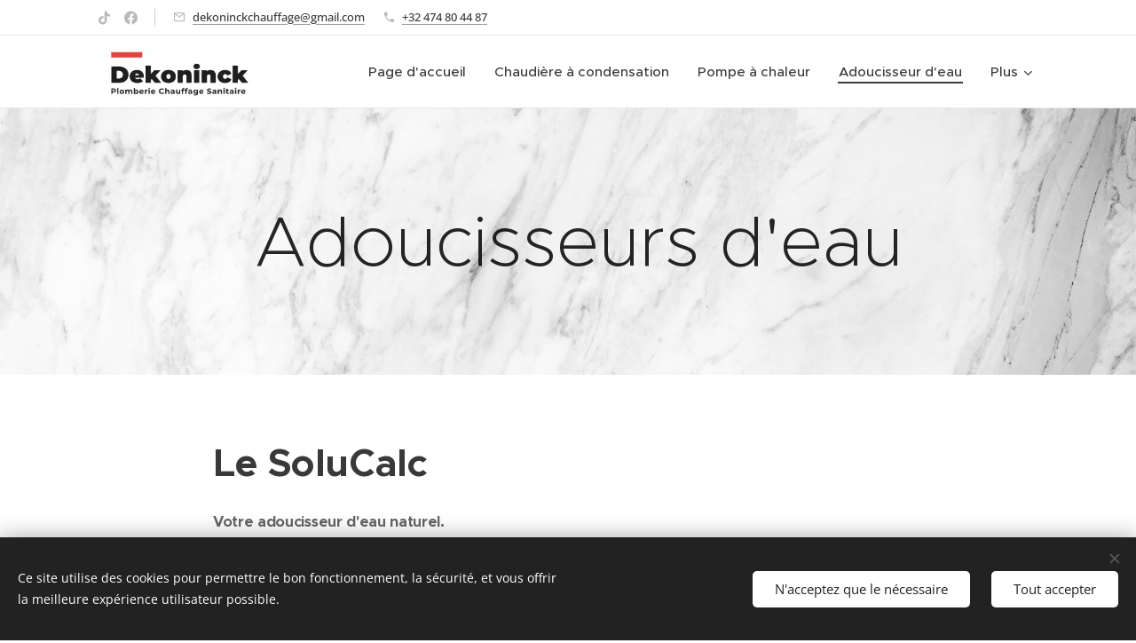

--- FILE ---
content_type: text/html; charset=utf-8
request_url: https://www.youtube-nocookie.com/embed/zKFn3xRkX8E?wmode=opaque
body_size: 46442
content:
<!DOCTYPE html><html lang="en" dir="ltr" data-cast-api-enabled="true"><head><meta name="viewport" content="width=device-width, initial-scale=1"><script nonce="pMmRLpd67dZnmAX2tHsObw">if ('undefined' == typeof Symbol || 'undefined' == typeof Symbol.iterator) {delete Array.prototype.entries;}</script><style name="www-roboto" nonce="uieQGsA-HyhhbP8K2yQpbg">@font-face{font-family:'Roboto';font-style:normal;font-weight:400;font-stretch:100%;src:url(//fonts.gstatic.com/s/roboto/v48/KFO7CnqEu92Fr1ME7kSn66aGLdTylUAMa3GUBHMdazTgWw.woff2)format('woff2');unicode-range:U+0460-052F,U+1C80-1C8A,U+20B4,U+2DE0-2DFF,U+A640-A69F,U+FE2E-FE2F;}@font-face{font-family:'Roboto';font-style:normal;font-weight:400;font-stretch:100%;src:url(//fonts.gstatic.com/s/roboto/v48/KFO7CnqEu92Fr1ME7kSn66aGLdTylUAMa3iUBHMdazTgWw.woff2)format('woff2');unicode-range:U+0301,U+0400-045F,U+0490-0491,U+04B0-04B1,U+2116;}@font-face{font-family:'Roboto';font-style:normal;font-weight:400;font-stretch:100%;src:url(//fonts.gstatic.com/s/roboto/v48/KFO7CnqEu92Fr1ME7kSn66aGLdTylUAMa3CUBHMdazTgWw.woff2)format('woff2');unicode-range:U+1F00-1FFF;}@font-face{font-family:'Roboto';font-style:normal;font-weight:400;font-stretch:100%;src:url(//fonts.gstatic.com/s/roboto/v48/KFO7CnqEu92Fr1ME7kSn66aGLdTylUAMa3-UBHMdazTgWw.woff2)format('woff2');unicode-range:U+0370-0377,U+037A-037F,U+0384-038A,U+038C,U+038E-03A1,U+03A3-03FF;}@font-face{font-family:'Roboto';font-style:normal;font-weight:400;font-stretch:100%;src:url(//fonts.gstatic.com/s/roboto/v48/KFO7CnqEu92Fr1ME7kSn66aGLdTylUAMawCUBHMdazTgWw.woff2)format('woff2');unicode-range:U+0302-0303,U+0305,U+0307-0308,U+0310,U+0312,U+0315,U+031A,U+0326-0327,U+032C,U+032F-0330,U+0332-0333,U+0338,U+033A,U+0346,U+034D,U+0391-03A1,U+03A3-03A9,U+03B1-03C9,U+03D1,U+03D5-03D6,U+03F0-03F1,U+03F4-03F5,U+2016-2017,U+2034-2038,U+203C,U+2040,U+2043,U+2047,U+2050,U+2057,U+205F,U+2070-2071,U+2074-208E,U+2090-209C,U+20D0-20DC,U+20E1,U+20E5-20EF,U+2100-2112,U+2114-2115,U+2117-2121,U+2123-214F,U+2190,U+2192,U+2194-21AE,U+21B0-21E5,U+21F1-21F2,U+21F4-2211,U+2213-2214,U+2216-22FF,U+2308-230B,U+2310,U+2319,U+231C-2321,U+2336-237A,U+237C,U+2395,U+239B-23B7,U+23D0,U+23DC-23E1,U+2474-2475,U+25AF,U+25B3,U+25B7,U+25BD,U+25C1,U+25CA,U+25CC,U+25FB,U+266D-266F,U+27C0-27FF,U+2900-2AFF,U+2B0E-2B11,U+2B30-2B4C,U+2BFE,U+3030,U+FF5B,U+FF5D,U+1D400-1D7FF,U+1EE00-1EEFF;}@font-face{font-family:'Roboto';font-style:normal;font-weight:400;font-stretch:100%;src:url(//fonts.gstatic.com/s/roboto/v48/KFO7CnqEu92Fr1ME7kSn66aGLdTylUAMaxKUBHMdazTgWw.woff2)format('woff2');unicode-range:U+0001-000C,U+000E-001F,U+007F-009F,U+20DD-20E0,U+20E2-20E4,U+2150-218F,U+2190,U+2192,U+2194-2199,U+21AF,U+21E6-21F0,U+21F3,U+2218-2219,U+2299,U+22C4-22C6,U+2300-243F,U+2440-244A,U+2460-24FF,U+25A0-27BF,U+2800-28FF,U+2921-2922,U+2981,U+29BF,U+29EB,U+2B00-2BFF,U+4DC0-4DFF,U+FFF9-FFFB,U+10140-1018E,U+10190-1019C,U+101A0,U+101D0-101FD,U+102E0-102FB,U+10E60-10E7E,U+1D2C0-1D2D3,U+1D2E0-1D37F,U+1F000-1F0FF,U+1F100-1F1AD,U+1F1E6-1F1FF,U+1F30D-1F30F,U+1F315,U+1F31C,U+1F31E,U+1F320-1F32C,U+1F336,U+1F378,U+1F37D,U+1F382,U+1F393-1F39F,U+1F3A7-1F3A8,U+1F3AC-1F3AF,U+1F3C2,U+1F3C4-1F3C6,U+1F3CA-1F3CE,U+1F3D4-1F3E0,U+1F3ED,U+1F3F1-1F3F3,U+1F3F5-1F3F7,U+1F408,U+1F415,U+1F41F,U+1F426,U+1F43F,U+1F441-1F442,U+1F444,U+1F446-1F449,U+1F44C-1F44E,U+1F453,U+1F46A,U+1F47D,U+1F4A3,U+1F4B0,U+1F4B3,U+1F4B9,U+1F4BB,U+1F4BF,U+1F4C8-1F4CB,U+1F4D6,U+1F4DA,U+1F4DF,U+1F4E3-1F4E6,U+1F4EA-1F4ED,U+1F4F7,U+1F4F9-1F4FB,U+1F4FD-1F4FE,U+1F503,U+1F507-1F50B,U+1F50D,U+1F512-1F513,U+1F53E-1F54A,U+1F54F-1F5FA,U+1F610,U+1F650-1F67F,U+1F687,U+1F68D,U+1F691,U+1F694,U+1F698,U+1F6AD,U+1F6B2,U+1F6B9-1F6BA,U+1F6BC,U+1F6C6-1F6CF,U+1F6D3-1F6D7,U+1F6E0-1F6EA,U+1F6F0-1F6F3,U+1F6F7-1F6FC,U+1F700-1F7FF,U+1F800-1F80B,U+1F810-1F847,U+1F850-1F859,U+1F860-1F887,U+1F890-1F8AD,U+1F8B0-1F8BB,U+1F8C0-1F8C1,U+1F900-1F90B,U+1F93B,U+1F946,U+1F984,U+1F996,U+1F9E9,U+1FA00-1FA6F,U+1FA70-1FA7C,U+1FA80-1FA89,U+1FA8F-1FAC6,U+1FACE-1FADC,U+1FADF-1FAE9,U+1FAF0-1FAF8,U+1FB00-1FBFF;}@font-face{font-family:'Roboto';font-style:normal;font-weight:400;font-stretch:100%;src:url(//fonts.gstatic.com/s/roboto/v48/KFO7CnqEu92Fr1ME7kSn66aGLdTylUAMa3OUBHMdazTgWw.woff2)format('woff2');unicode-range:U+0102-0103,U+0110-0111,U+0128-0129,U+0168-0169,U+01A0-01A1,U+01AF-01B0,U+0300-0301,U+0303-0304,U+0308-0309,U+0323,U+0329,U+1EA0-1EF9,U+20AB;}@font-face{font-family:'Roboto';font-style:normal;font-weight:400;font-stretch:100%;src:url(//fonts.gstatic.com/s/roboto/v48/KFO7CnqEu92Fr1ME7kSn66aGLdTylUAMa3KUBHMdazTgWw.woff2)format('woff2');unicode-range:U+0100-02BA,U+02BD-02C5,U+02C7-02CC,U+02CE-02D7,U+02DD-02FF,U+0304,U+0308,U+0329,U+1D00-1DBF,U+1E00-1E9F,U+1EF2-1EFF,U+2020,U+20A0-20AB,U+20AD-20C0,U+2113,U+2C60-2C7F,U+A720-A7FF;}@font-face{font-family:'Roboto';font-style:normal;font-weight:400;font-stretch:100%;src:url(//fonts.gstatic.com/s/roboto/v48/KFO7CnqEu92Fr1ME7kSn66aGLdTylUAMa3yUBHMdazQ.woff2)format('woff2');unicode-range:U+0000-00FF,U+0131,U+0152-0153,U+02BB-02BC,U+02C6,U+02DA,U+02DC,U+0304,U+0308,U+0329,U+2000-206F,U+20AC,U+2122,U+2191,U+2193,U+2212,U+2215,U+FEFF,U+FFFD;}@font-face{font-family:'Roboto';font-style:normal;font-weight:500;font-stretch:100%;src:url(//fonts.gstatic.com/s/roboto/v48/KFO7CnqEu92Fr1ME7kSn66aGLdTylUAMa3GUBHMdazTgWw.woff2)format('woff2');unicode-range:U+0460-052F,U+1C80-1C8A,U+20B4,U+2DE0-2DFF,U+A640-A69F,U+FE2E-FE2F;}@font-face{font-family:'Roboto';font-style:normal;font-weight:500;font-stretch:100%;src:url(//fonts.gstatic.com/s/roboto/v48/KFO7CnqEu92Fr1ME7kSn66aGLdTylUAMa3iUBHMdazTgWw.woff2)format('woff2');unicode-range:U+0301,U+0400-045F,U+0490-0491,U+04B0-04B1,U+2116;}@font-face{font-family:'Roboto';font-style:normal;font-weight:500;font-stretch:100%;src:url(//fonts.gstatic.com/s/roboto/v48/KFO7CnqEu92Fr1ME7kSn66aGLdTylUAMa3CUBHMdazTgWw.woff2)format('woff2');unicode-range:U+1F00-1FFF;}@font-face{font-family:'Roboto';font-style:normal;font-weight:500;font-stretch:100%;src:url(//fonts.gstatic.com/s/roboto/v48/KFO7CnqEu92Fr1ME7kSn66aGLdTylUAMa3-UBHMdazTgWw.woff2)format('woff2');unicode-range:U+0370-0377,U+037A-037F,U+0384-038A,U+038C,U+038E-03A1,U+03A3-03FF;}@font-face{font-family:'Roboto';font-style:normal;font-weight:500;font-stretch:100%;src:url(//fonts.gstatic.com/s/roboto/v48/KFO7CnqEu92Fr1ME7kSn66aGLdTylUAMawCUBHMdazTgWw.woff2)format('woff2');unicode-range:U+0302-0303,U+0305,U+0307-0308,U+0310,U+0312,U+0315,U+031A,U+0326-0327,U+032C,U+032F-0330,U+0332-0333,U+0338,U+033A,U+0346,U+034D,U+0391-03A1,U+03A3-03A9,U+03B1-03C9,U+03D1,U+03D5-03D6,U+03F0-03F1,U+03F4-03F5,U+2016-2017,U+2034-2038,U+203C,U+2040,U+2043,U+2047,U+2050,U+2057,U+205F,U+2070-2071,U+2074-208E,U+2090-209C,U+20D0-20DC,U+20E1,U+20E5-20EF,U+2100-2112,U+2114-2115,U+2117-2121,U+2123-214F,U+2190,U+2192,U+2194-21AE,U+21B0-21E5,U+21F1-21F2,U+21F4-2211,U+2213-2214,U+2216-22FF,U+2308-230B,U+2310,U+2319,U+231C-2321,U+2336-237A,U+237C,U+2395,U+239B-23B7,U+23D0,U+23DC-23E1,U+2474-2475,U+25AF,U+25B3,U+25B7,U+25BD,U+25C1,U+25CA,U+25CC,U+25FB,U+266D-266F,U+27C0-27FF,U+2900-2AFF,U+2B0E-2B11,U+2B30-2B4C,U+2BFE,U+3030,U+FF5B,U+FF5D,U+1D400-1D7FF,U+1EE00-1EEFF;}@font-face{font-family:'Roboto';font-style:normal;font-weight:500;font-stretch:100%;src:url(//fonts.gstatic.com/s/roboto/v48/KFO7CnqEu92Fr1ME7kSn66aGLdTylUAMaxKUBHMdazTgWw.woff2)format('woff2');unicode-range:U+0001-000C,U+000E-001F,U+007F-009F,U+20DD-20E0,U+20E2-20E4,U+2150-218F,U+2190,U+2192,U+2194-2199,U+21AF,U+21E6-21F0,U+21F3,U+2218-2219,U+2299,U+22C4-22C6,U+2300-243F,U+2440-244A,U+2460-24FF,U+25A0-27BF,U+2800-28FF,U+2921-2922,U+2981,U+29BF,U+29EB,U+2B00-2BFF,U+4DC0-4DFF,U+FFF9-FFFB,U+10140-1018E,U+10190-1019C,U+101A0,U+101D0-101FD,U+102E0-102FB,U+10E60-10E7E,U+1D2C0-1D2D3,U+1D2E0-1D37F,U+1F000-1F0FF,U+1F100-1F1AD,U+1F1E6-1F1FF,U+1F30D-1F30F,U+1F315,U+1F31C,U+1F31E,U+1F320-1F32C,U+1F336,U+1F378,U+1F37D,U+1F382,U+1F393-1F39F,U+1F3A7-1F3A8,U+1F3AC-1F3AF,U+1F3C2,U+1F3C4-1F3C6,U+1F3CA-1F3CE,U+1F3D4-1F3E0,U+1F3ED,U+1F3F1-1F3F3,U+1F3F5-1F3F7,U+1F408,U+1F415,U+1F41F,U+1F426,U+1F43F,U+1F441-1F442,U+1F444,U+1F446-1F449,U+1F44C-1F44E,U+1F453,U+1F46A,U+1F47D,U+1F4A3,U+1F4B0,U+1F4B3,U+1F4B9,U+1F4BB,U+1F4BF,U+1F4C8-1F4CB,U+1F4D6,U+1F4DA,U+1F4DF,U+1F4E3-1F4E6,U+1F4EA-1F4ED,U+1F4F7,U+1F4F9-1F4FB,U+1F4FD-1F4FE,U+1F503,U+1F507-1F50B,U+1F50D,U+1F512-1F513,U+1F53E-1F54A,U+1F54F-1F5FA,U+1F610,U+1F650-1F67F,U+1F687,U+1F68D,U+1F691,U+1F694,U+1F698,U+1F6AD,U+1F6B2,U+1F6B9-1F6BA,U+1F6BC,U+1F6C6-1F6CF,U+1F6D3-1F6D7,U+1F6E0-1F6EA,U+1F6F0-1F6F3,U+1F6F7-1F6FC,U+1F700-1F7FF,U+1F800-1F80B,U+1F810-1F847,U+1F850-1F859,U+1F860-1F887,U+1F890-1F8AD,U+1F8B0-1F8BB,U+1F8C0-1F8C1,U+1F900-1F90B,U+1F93B,U+1F946,U+1F984,U+1F996,U+1F9E9,U+1FA00-1FA6F,U+1FA70-1FA7C,U+1FA80-1FA89,U+1FA8F-1FAC6,U+1FACE-1FADC,U+1FADF-1FAE9,U+1FAF0-1FAF8,U+1FB00-1FBFF;}@font-face{font-family:'Roboto';font-style:normal;font-weight:500;font-stretch:100%;src:url(//fonts.gstatic.com/s/roboto/v48/KFO7CnqEu92Fr1ME7kSn66aGLdTylUAMa3OUBHMdazTgWw.woff2)format('woff2');unicode-range:U+0102-0103,U+0110-0111,U+0128-0129,U+0168-0169,U+01A0-01A1,U+01AF-01B0,U+0300-0301,U+0303-0304,U+0308-0309,U+0323,U+0329,U+1EA0-1EF9,U+20AB;}@font-face{font-family:'Roboto';font-style:normal;font-weight:500;font-stretch:100%;src:url(//fonts.gstatic.com/s/roboto/v48/KFO7CnqEu92Fr1ME7kSn66aGLdTylUAMa3KUBHMdazTgWw.woff2)format('woff2');unicode-range:U+0100-02BA,U+02BD-02C5,U+02C7-02CC,U+02CE-02D7,U+02DD-02FF,U+0304,U+0308,U+0329,U+1D00-1DBF,U+1E00-1E9F,U+1EF2-1EFF,U+2020,U+20A0-20AB,U+20AD-20C0,U+2113,U+2C60-2C7F,U+A720-A7FF;}@font-face{font-family:'Roboto';font-style:normal;font-weight:500;font-stretch:100%;src:url(//fonts.gstatic.com/s/roboto/v48/KFO7CnqEu92Fr1ME7kSn66aGLdTylUAMa3yUBHMdazQ.woff2)format('woff2');unicode-range:U+0000-00FF,U+0131,U+0152-0153,U+02BB-02BC,U+02C6,U+02DA,U+02DC,U+0304,U+0308,U+0329,U+2000-206F,U+20AC,U+2122,U+2191,U+2193,U+2212,U+2215,U+FEFF,U+FFFD;}</style><script name="www-roboto" nonce="pMmRLpd67dZnmAX2tHsObw">if (document.fonts && document.fonts.load) {document.fonts.load("400 10pt Roboto", "E"); document.fonts.load("500 10pt Roboto", "E");}</script><link rel="stylesheet" href="/s/player/c9168c90/www-player.css" name="www-player" nonce="uieQGsA-HyhhbP8K2yQpbg"><style nonce="uieQGsA-HyhhbP8K2yQpbg">html {overflow: hidden;}body {font: 12px Roboto, Arial, sans-serif; background-color: #000; color: #fff; height: 100%; width: 100%; overflow: hidden; position: absolute; margin: 0; padding: 0;}#player {width: 100%; height: 100%;}h1 {text-align: center; color: #fff;}h3 {margin-top: 6px; margin-bottom: 3px;}.player-unavailable {position: absolute; top: 0; left: 0; right: 0; bottom: 0; padding: 25px; font-size: 13px; background: url(/img/meh7.png) 50% 65% no-repeat;}.player-unavailable .message {text-align: left; margin: 0 -5px 15px; padding: 0 5px 14px; border-bottom: 1px solid #888; font-size: 19px; font-weight: normal;}.player-unavailable a {color: #167ac6; text-decoration: none;}</style><script nonce="pMmRLpd67dZnmAX2tHsObw">var ytcsi={gt:function(n){n=(n||"")+"data_";return ytcsi[n]||(ytcsi[n]={tick:{},info:{},gel:{preLoggedGelInfos:[]}})},now:window.performance&&window.performance.timing&&window.performance.now&&window.performance.timing.navigationStart?function(){return window.performance.timing.navigationStart+window.performance.now()}:function(){return(new Date).getTime()},tick:function(l,t,n){var ticks=ytcsi.gt(n).tick;var v=t||ytcsi.now();if(ticks[l]){ticks["_"+l]=ticks["_"+l]||[ticks[l]];ticks["_"+l].push(v)}ticks[l]=
v},info:function(k,v,n){ytcsi.gt(n).info[k]=v},infoGel:function(p,n){ytcsi.gt(n).gel.preLoggedGelInfos.push(p)},setStart:function(t,n){ytcsi.tick("_start",t,n)}};
(function(w,d){function isGecko(){if(!w.navigator)return false;try{if(w.navigator.userAgentData&&w.navigator.userAgentData.brands&&w.navigator.userAgentData.brands.length){var brands=w.navigator.userAgentData.brands;var i=0;for(;i<brands.length;i++)if(brands[i]&&brands[i].brand==="Firefox")return true;return false}}catch(e){setTimeout(function(){throw e;})}if(!w.navigator.userAgent)return false;var ua=w.navigator.userAgent;return ua.indexOf("Gecko")>0&&ua.toLowerCase().indexOf("webkit")<0&&ua.indexOf("Edge")<
0&&ua.indexOf("Trident")<0&&ua.indexOf("MSIE")<0}ytcsi.setStart(w.performance?w.performance.timing.responseStart:null);var isPrerender=(d.visibilityState||d.webkitVisibilityState)=="prerender";var vName=!d.visibilityState&&d.webkitVisibilityState?"webkitvisibilitychange":"visibilitychange";if(isPrerender){var startTick=function(){ytcsi.setStart();d.removeEventListener(vName,startTick)};d.addEventListener(vName,startTick,false)}if(d.addEventListener)d.addEventListener(vName,function(){ytcsi.tick("vc")},
false);if(isGecko()){var isHidden=(d.visibilityState||d.webkitVisibilityState)=="hidden";if(isHidden)ytcsi.tick("vc")}var slt=function(el,t){setTimeout(function(){var n=ytcsi.now();el.loadTime=n;if(el.slt)el.slt()},t)};w.__ytRIL=function(el){if(!el.getAttribute("data-thumb"))if(w.requestAnimationFrame)w.requestAnimationFrame(function(){slt(el,0)});else slt(el,16)}})(window,document);
</script><script nonce="pMmRLpd67dZnmAX2tHsObw">var ytcfg={d:function(){return window.yt&&yt.config_||ytcfg.data_||(ytcfg.data_={})},get:function(k,o){return k in ytcfg.d()?ytcfg.d()[k]:o},set:function(){var a=arguments;if(a.length>1)ytcfg.d()[a[0]]=a[1];else{var k;for(k in a[0])ytcfg.d()[k]=a[0][k]}}};
ytcfg.set({"CLIENT_CANARY_STATE":"none","DEVICE":"cbr\u003dChrome\u0026cbrand\u003dapple\u0026cbrver\u003d131.0.0.0\u0026ceng\u003dWebKit\u0026cengver\u003d537.36\u0026cos\u003dMacintosh\u0026cosver\u003d10_15_7\u0026cplatform\u003dDESKTOP","EVENT_ID":"nYx2acnoB92nib4Pnrm16AY","EXPERIMENT_FLAGS":{"ab_det_apm":true,"ab_det_el_h":true,"ab_det_em_inj":true,"ab_fk_sk_cl":true,"ab_l_sig_st":true,"ab_l_sig_st_e":true,"action_companion_center_align_description":true,"allow_skip_networkless":true,"always_send_and_write":true,"att_web_record_metrics":true,"attmusi":true,"c3_enable_button_impression_logging":true,"c3_watch_page_component":true,"cancel_pending_navs":true,"clean_up_manual_attribution_header":true,"config_age_report_killswitch":true,"cow_optimize_idom_compat":true,"csi_on_gel":true,"delhi_mweb_colorful_sd":true,"delhi_mweb_colorful_sd_v2":true,"deprecate_pair_servlet_enabled":true,"desktop_sparkles_light_cta_button":true,"disable_cached_masthead_data":true,"disable_child_node_auto_formatted_strings":true,"disable_log_to_visitor_layer":true,"disable_pacf_logging_for_memory_limited_tv":true,"embeds_enable_eid_enforcement_for_youtube":true,"embeds_enable_info_panel_dismissal":true,"embeds_enable_pfp_always_unbranded":true,"embeds_muted_autoplay_sound_fix":true,"embeds_serve_es6_client":true,"embeds_web_nwl_disable_nocookie":true,"embeds_web_updated_shorts_definition_fix":true,"enable_active_view_display_ad_renderer_web_home":true,"enable_ad_disclosure_banner_a11y_fix":true,"enable_client_sli_logging":true,"enable_client_streamz_web":true,"enable_client_ve_spec":true,"enable_cloud_save_error_popup_after_retry":true,"enable_dai_sdf_h5_preroll":true,"enable_datasync_id_header_in_web_vss_pings":true,"enable_default_mono_cta_migration_web_client":true,"enable_docked_chat_messages":true,"enable_entity_store_from_dependency_injection":true,"enable_inline_muted_playback_on_web_search":true,"enable_inline_muted_playback_on_web_search_for_vdc":true,"enable_inline_muted_playback_on_web_search_for_vdcb":true,"enable_is_extended_monitoring":true,"enable_is_mini_app_page_active_bugfix":true,"enable_logging_first_user_action_after_game_ready":true,"enable_ltc_param_fetch_from_innertube":true,"enable_masthead_mweb_padding_fix":true,"enable_menu_renderer_button_in_mweb_hclr":true,"enable_mini_app_command_handler_mweb_fix":true,"enable_mini_guide_downloads_item":true,"enable_mixed_direction_formatted_strings":true,"enable_mweb_new_caption_language_picker":true,"enable_names_handles_account_switcher":true,"enable_network_request_logging_on_game_events":true,"enable_new_paid_product_placement":true,"enable_open_in_new_tab_icon_for_short_dr_for_desktop_search":true,"enable_open_yt_content":true,"enable_origin_query_parameter_bugfix":true,"enable_pause_ads_on_ytv_html5":true,"enable_payments_purchase_manager":true,"enable_pdp_icon_prefetch":true,"enable_pl_r_si_fa":true,"enable_place_pivot_url":true,"enable_pv_screen_modern_text":true,"enable_removing_navbar_title_on_hashtag_page_mweb":true,"enable_rta_manager":true,"enable_sdf_companion_h5":true,"enable_sdf_dai_h5_midroll":true,"enable_sdf_h5_endemic_mid_post_roll":true,"enable_sdf_on_h5_unplugged_vod_midroll":true,"enable_sdf_shorts_player_bytes_h5":true,"enable_sending_unwrapped_game_audio_as_serialized_metadata":true,"enable_sfv_effect_pivot_url":true,"enable_shorts_new_carousel":true,"enable_skip_ad_guidance_prompt":true,"enable_skippable_ads_for_unplugged_ad_pod":true,"enable_smearing_expansion_dai":true,"enable_time_out_messages":true,"enable_timeline_view_modern_transcript_fe":true,"enable_video_display_compact_button_group_for_desktop_search":true,"enable_web_delhi_icons":true,"enable_web_home_top_landscape_image_layout_level_click":true,"enable_web_tiered_gel":true,"enable_window_constrained_buy_flow_dialog":true,"enable_wiz_queue_effect_and_on_init_initial_runs":true,"enable_ypc_spinners":true,"enable_yt_ata_iframe_authuser":true,"export_networkless_options":true,"export_player_version_to_ytconfig":true,"fill_single_video_with_notify_to_lasr":true,"fix_ad_miniplayer_controls_rendering":true,"fix_ads_tracking_for_swf_config_deprecation_mweb":true,"h5_companion_enable_adcpn_macro_substitution_for_click_pings":true,"h5_inplayer_enable_adcpn_macro_substitution_for_click_pings":true,"h5_reset_cache_and_filter_before_update_masthead":true,"hide_channel_creation_title_for_mweb":true,"high_ccv_client_side_caching_h5":true,"html5_log_trigger_events_with_debug_data":true,"html5_ssdai_enable_media_end_cue_range":true,"il_attach_cache_limit":true,"il_use_view_model_logging_context":true,"is_browser_support_for_webcam_streaming":true,"json_condensed_response":true,"kev_adb_pg":true,"kevlar_gel_error_routing":true,"kevlar_watch_cinematics":true,"live_chat_enable_controller_extraction":true,"live_chat_enable_rta_manager":true,"log_click_with_layer_from_element_in_command_handler":true,"mdx_enable_privacy_disclosure_ui":true,"mdx_load_cast_api_bootstrap_script":true,"medium_progress_bar_modification":true,"migrate_remaining_web_ad_badges_to_innertube":true,"mobile_account_menu_refresh":true,"mweb_account_linking_noapp":true,"mweb_after_render_to_scheduler":true,"mweb_allow_modern_search_suggest_behavior":true,"mweb_animated_actions":true,"mweb_app_upsell_button_direct_to_app":true,"mweb_c3_enable_adaptive_signals":true,"mweb_c3_library_page_enable_recent_shelf":true,"mweb_c3_remove_web_navigation_endpoint_data":true,"mweb_c3_use_canonical_from_player_response":true,"mweb_cinematic_watch":true,"mweb_command_handler":true,"mweb_delay_watch_initial_data":true,"mweb_disable_searchbar_scroll":true,"mweb_enable_browse_chunks":true,"mweb_enable_fine_scrubbing_for_recs":true,"mweb_enable_keto_batch_player_fullscreen":true,"mweb_enable_keto_batch_player_progress_bar":true,"mweb_enable_keto_batch_player_tooltips":true,"mweb_enable_lockup_view_model_for_ucp":true,"mweb_enable_mix_panel_title_metadata":true,"mweb_enable_more_drawer":true,"mweb_enable_optional_fullscreen_landscape_locking":true,"mweb_enable_overlay_touch_manager":true,"mweb_enable_premium_carve_out_fix":true,"mweb_enable_refresh_detection":true,"mweb_enable_search_imp":true,"mweb_enable_shorts_pivot_button":true,"mweb_enable_shorts_video_preload":true,"mweb_enable_skippables_on_jio_phone":true,"mweb_enable_two_line_title_on_shorts":true,"mweb_enable_varispeed_controller":true,"mweb_enable_watch_feed_infinite_scroll":true,"mweb_enable_wrapped_unplugged_pause_membership_dialog_renderer":true,"mweb_fix_monitor_visibility_after_render":true,"mweb_force_ios_fallback_to_native_control":true,"mweb_fp_auto_fullscreen":true,"mweb_fullscreen_controls":true,"mweb_fullscreen_controls_action_buttons":true,"mweb_fullscreen_watch_system":true,"mweb_home_reactive_shorts":true,"mweb_innertube_search_command":true,"mweb_lang_in_html":true,"mweb_like_button_synced_with_entities":true,"mweb_logo_use_home_page_ve":true,"mweb_native_control_in_faux_fullscreen_shared":true,"mweb_player_control_on_hover":true,"mweb_player_delhi_dtts":true,"mweb_player_settings_use_bottom_sheet":true,"mweb_player_show_previous_next_buttons_in_playlist":true,"mweb_player_skip_no_op_state_changes":true,"mweb_player_user_select_none":true,"mweb_playlist_engagement_panel":true,"mweb_progress_bar_seek_on_mouse_click":true,"mweb_pull_2_full":true,"mweb_pull_2_full_enable_touch_handlers":true,"mweb_schedule_warm_watch_response":true,"mweb_searchbox_legacy_navigation":true,"mweb_see_fewer_shorts":true,"mweb_shorts_comments_panel_id_change":true,"mweb_shorts_early_continuation":true,"mweb_show_ios_smart_banner":true,"mweb_show_sign_in_button_from_header":true,"mweb_use_server_url_on_startup":true,"mweb_watch_captions_enable_auto_translate":true,"mweb_watch_captions_set_default_size":true,"mweb_watch_stop_scheduler_on_player_response":true,"mweb_watchfeed_big_thumbnails":true,"mweb_yt_searchbox":true,"networkless_logging":true,"no_client_ve_attach_unless_shown":true,"pageid_as_header_web":true,"playback_settings_use_switch_menu":true,"player_controls_autonav_fix":true,"player_controls_skip_double_signal_update":true,"polymer_bad_build_labels":true,"polymer_verifiy_app_state":true,"qoe_send_and_write":true,"remove_chevron_from_ad_disclosure_banner_h5":true,"remove_masthead_channel_banner_on_refresh":true,"remove_slot_id_exited_trigger_for_dai_in_player_slot_expire":true,"replace_client_url_parsing_with_server_signal":true,"service_worker_enabled":true,"service_worker_push_enabled":true,"service_worker_push_home_page_prompt":true,"service_worker_push_watch_page_prompt":true,"shell_load_gcf":true,"shorten_initial_gel_batch_timeout":true,"should_use_yt_voice_endpoint_in_kaios":true,"smarter_ve_dedupping":true,"speedmaster_no_seek":true,"stop_handling_click_for_non_rendering_overlay_layout":true,"suppress_error_204_logging":true,"synced_panel_scrolling_controller":true,"use_event_time_ms_header":true,"use_fifo_for_networkless":true,"use_request_time_ms_header":true,"use_session_based_sampling":true,"use_thumbnail_overlay_time_status_renderer_for_live_badge":true,"vss_final_ping_send_and_write":true,"vss_playback_use_send_and_write":true,"web_adaptive_repeat_ase":true,"web_always_load_chat_support":true,"web_animated_like":true,"web_api_url":true,"web_attributed_string_deep_equal_bugfix":true,"web_autonav_allow_off_by_default":true,"web_button_vm_refactor_disabled":true,"web_c3_log_app_init_finish":true,"web_csi_action_sampling_enabled":true,"web_dedupe_ve_grafting":true,"web_disable_backdrop_filter":true,"web_enable_ab_rsp_cl":true,"web_enable_course_icon_update":true,"web_enable_error_204":true,"web_fix_segmented_like_dislike_undefined":true,"web_gcf_hashes_innertube":true,"web_gel_timeout_cap":true,"web_metadata_carousel_elref_bugfix":true,"web_parent_target_for_sheets":true,"web_persist_server_autonav_state_on_client":true,"web_playback_associated_log_ctt":true,"web_playback_associated_ve":true,"web_prefetch_preload_video":true,"web_progress_bar_draggable":true,"web_resizable_advertiser_banner_on_masthead_safari_fix":true,"web_shorts_just_watched_on_channel_and_pivot_study":true,"web_shorts_just_watched_overlay":true,"web_update_panel_visibility_logging_fix":true,"web_video_attribute_view_model_a11y_fix":true,"web_watch_controls_state_signals":true,"web_wiz_attributed_string":true,"webfe_mweb_watch_microdata":true,"webfe_watch_shorts_canonical_url_fix":true,"webpo_exit_on_net_err":true,"wiz_diff_overwritable":true,"woffle_used_state_report":true,"wpo_gel_strz":true,"H5_async_logging_delay_ms":30000.0,"attention_logging_scroll_throttle":500.0,"autoplay_pause_by_lact_sampling_fraction":0.0,"cinematic_watch_effect_opacity":0.4,"log_window_onerror_fraction":0.1,"speedmaster_playback_rate":2.0,"tv_pacf_logging_sample_rate":0.01,"web_attention_logging_scroll_throttle":500.0,"web_load_prediction_threshold":0.1,"web_navigation_prediction_threshold":0.1,"web_pbj_log_warning_rate":0.0,"web_system_health_fraction":0.01,"ytidb_transaction_ended_event_rate_limit":0.02,"active_time_update_interval_ms":10000,"att_init_delay":500,"autoplay_pause_by_lact_sec":0,"botguard_async_snapshot_timeout_ms":3000,"check_navigator_accuracy_timeout_ms":0,"cinematic_watch_css_filter_blur_strength":40,"cinematic_watch_fade_out_duration":500,"close_webview_delay_ms":100,"cloud_save_game_data_rate_limit_ms":3000,"compression_disable_point":10,"custom_active_view_tos_timeout_ms":3600000,"embeds_widget_poll_interval_ms":0,"gel_min_batch_size":3,"gel_queue_timeout_max_ms":60000,"get_async_timeout_ms":60000,"hide_cta_for_home_web_video_ads_animate_in_time":2,"html5_byterate_soft_cap":0,"initial_gel_batch_timeout":2000,"max_body_size_to_compress":500000,"max_prefetch_window_sec_for_livestream_optimization":10,"min_prefetch_offset_sec_for_livestream_optimization":20,"mini_app_container_iframe_src_update_delay_ms":0,"multiple_preview_news_duration_time":11000,"mweb_c3_toast_duration_ms":5000,"mweb_deep_link_fallback_timeout_ms":10000,"mweb_delay_response_received_actions":100,"mweb_fp_dpad_rate_limit_ms":0,"mweb_fp_dpad_watch_title_clamp_lines":0,"mweb_history_manager_cache_size":100,"mweb_ios_fullscreen_playback_transition_delay_ms":500,"mweb_ios_fullscreen_system_pause_epilson_ms":0,"mweb_override_response_store_expiration_ms":0,"mweb_shorts_early_continuation_trigger_threshold":4,"mweb_w2w_max_age_seconds":0,"mweb_watch_captions_default_size":2,"neon_dark_launch_gradient_count":0,"network_polling_interval":30000,"play_click_interval_ms":30000,"play_ping_interval_ms":10000,"prefetch_comments_ms_after_video":0,"send_config_hash_timer":0,"service_worker_push_logged_out_prompt_watches":-1,"service_worker_push_prompt_cap":-1,"service_worker_push_prompt_delay_microseconds":3888000000000,"slow_compressions_before_abandon_count":4,"speedmaster_cancellation_movement_dp":10,"speedmaster_touch_activation_ms":500,"web_attention_logging_throttle":500,"web_foreground_heartbeat_interval_ms":28000,"web_gel_debounce_ms":10000,"web_logging_max_batch":100,"web_max_tracing_events":50,"web_tracing_session_replay":0,"wil_icon_max_concurrent_fetches":9999,"ytidb_remake_db_retries":3,"ytidb_reopen_db_retries":3,"WebClientReleaseProcessCritical__youtube_embeds_client_version_override":"","WebClientReleaseProcessCritical__youtube_embeds_web_client_version_override":"","WebClientReleaseProcessCritical__youtube_mweb_client_version_override":"","debug_forced_internalcountrycode":"","embeds_web_synth_ch_headers_banned_urls_regex":"","enable_web_media_service":"DISABLED","il_payload_scraping":"","live_chat_unicode_emoji_json_url":"https://www.gstatic.com/youtube/img/emojis/emojis-svg-9.json","mweb_deep_link_feature_tag_suffix":"11268432","mweb_enable_shorts_innertube_player_prefetch_trigger":"NONE","mweb_fp_dpad":"home,search,browse,channel,create_channel,experiments,settings,trending,oops,404,paid_memberships,sponsorship,premium,shorts","mweb_fp_dpad_linear_navigation":"","mweb_fp_dpad_linear_navigation_visitor":"","mweb_fp_dpad_visitor":"","mweb_preload_video_by_player_vars":"","place_pivot_triggering_container_alternate":"","place_pivot_triggering_counterfactual_container_alternate":"","service_worker_push_force_notification_prompt_tag":"1","service_worker_scope":"/","suggest_exp_str":"","web_client_version_override":"","kevlar_command_handler_command_banlist":[],"mini_app_ids_without_game_ready":["UgkxHHtsak1SC8mRGHMZewc4HzeAY3yhPPmJ","Ugkx7OgzFqE6z_5Mtf4YsotGfQNII1DF_RBm"],"web_op_signal_type_banlist":[],"web_tracing_enabled_spans":["event","command"]},"GAPI_HINT_PARAMS":"m;/_/scs/abc-static/_/js/k\u003dgapi.gapi.en.FZb77tO2YW4.O/d\u003d1/rs\u003dAHpOoo8lqavmo6ayfVxZovyDiP6g3TOVSQ/m\u003d__features__","GAPI_HOST":"https://apis.google.com","GAPI_LOCALE":"en_US","GL":"US","HL":"en","HTML_DIR":"ltr","HTML_LANG":"en","INNERTUBE_API_KEY":"AIzaSyAO_FJ2SlqU8Q4STEHLGCilw_Y9_11qcW8","INNERTUBE_API_VERSION":"v1","INNERTUBE_CLIENT_NAME":"WEB_EMBEDDED_PLAYER","INNERTUBE_CLIENT_VERSION":"1.20260122.10.00","INNERTUBE_CONTEXT":{"client":{"hl":"en","gl":"US","remoteHost":"18.224.44.59","deviceMake":"Apple","deviceModel":"","visitorData":"CgtWQ1BRUU1LeVNMcyidmdrLBjIKCgJVUxIEGgAgJw%3D%3D","userAgent":"Mozilla/5.0 (Macintosh; Intel Mac OS X 10_15_7) AppleWebKit/537.36 (KHTML, like Gecko) Chrome/131.0.0.0 Safari/537.36; ClaudeBot/1.0; +claudebot@anthropic.com),gzip(gfe)","clientName":"WEB_EMBEDDED_PLAYER","clientVersion":"1.20260122.10.00","osName":"Macintosh","osVersion":"10_15_7","originalUrl":"https://www.youtube-nocookie.com/embed/zKFn3xRkX8E?wmode\u003dopaque","platform":"DESKTOP","clientFormFactor":"UNKNOWN_FORM_FACTOR","configInfo":{"appInstallData":"[base64]%3D%3D"},"browserName":"Chrome","browserVersion":"131.0.0.0","acceptHeader":"text/html,application/xhtml+xml,application/xml;q\u003d0.9,image/webp,image/apng,*/*;q\u003d0.8,application/signed-exchange;v\u003db3;q\u003d0.9","deviceExperimentId":"ChxOelU1T1RReE5qQXlPVEF5TURBeE56VXlNZz09EJ2Z2ssGGJ2Z2ssG","rolloutToken":"CPjm5tTv1LGFwAEQr8Xi2NKnkgMYr8Xi2NKnkgM%3D"},"user":{"lockedSafetyMode":false},"request":{"useSsl":true},"clickTracking":{"clickTrackingParams":"IhMIiavi2NKnkgMV3VPCAR2eXA1t"},"thirdParty":{"embeddedPlayerContext":{"embeddedPlayerEncryptedContext":"AD5ZzFQ6acWWxKT-Kn8clrBl-0Pb8PRVkvkpmuVqc5vkXIlHy6aKxB1PLMXNAeCANbWBxVboBGtetBYr-KZYHNbaLEZFNowH4Nt1-2yUuhvBJthXDGNYDqPFSucAeG2X8oP_K_MAaGikOZNOPyZm-qKe1YhJmgDR4XvODEw","ancestorOriginsSupported":false}}},"INNERTUBE_CONTEXT_CLIENT_NAME":56,"INNERTUBE_CONTEXT_CLIENT_VERSION":"1.20260122.10.00","INNERTUBE_CONTEXT_GL":"US","INNERTUBE_CONTEXT_HL":"en","LATEST_ECATCHER_SERVICE_TRACKING_PARAMS":{"client.name":"WEB_EMBEDDED_PLAYER","client.jsfeat":"2021"},"LOGGED_IN":false,"PAGE_BUILD_LABEL":"youtube.embeds.web_20260122_10_RC00","PAGE_CL":859848483,"SERVER_NAME":"WebFE","VISITOR_DATA":"CgtWQ1BRUU1LeVNMcyidmdrLBjIKCgJVUxIEGgAgJw%3D%3D","WEB_PLAYER_CONTEXT_CONFIGS":{"WEB_PLAYER_CONTEXT_CONFIG_ID_EMBEDDED_PLAYER":{"rootElementId":"movie_player","jsUrl":"/s/player/c9168c90/player_ias.vflset/en_US/base.js","cssUrl":"/s/player/c9168c90/www-player.css","contextId":"WEB_PLAYER_CONTEXT_CONFIG_ID_EMBEDDED_PLAYER","eventLabel":"embedded","contentRegion":"US","hl":"en_US","hostLanguage":"en","innertubeApiKey":"AIzaSyAO_FJ2SlqU8Q4STEHLGCilw_Y9_11qcW8","innertubeApiVersion":"v1","innertubeContextClientVersion":"1.20260122.10.00","device":{"brand":"apple","model":"","browser":"Chrome","browserVersion":"131.0.0.0","os":"Macintosh","osVersion":"10_15_7","platform":"DESKTOP","interfaceName":"WEB_EMBEDDED_PLAYER","interfaceVersion":"1.20260122.10.00"},"serializedExperimentIds":"24004644,51010235,51063643,51098299,51204329,51222973,51340662,51349914,51353393,51366423,51389629,51404808,51404810,51425032,51490331,51500051,51505436,51526267,51530495,51534669,51560386,51565115,51566373,51578632,51583568,51583821,51585555,51586115,51605258,51605395,51609829,51611457,51615066,51619501,51620866,51621065,51622845,51624036,51631301,51632249,51637029,51638271,51638932,51648336,51656216,51672162,51681662,51683502,51684301,51684306,51691590,51693510,51693995,51696107,51696619,51697032,51700777,51705183,51711227,51712601,51713237,51714463,51715040,51719111,51719411,51719628,51723509,51732102,51735451,51737134,51737660,51738919,51742828,51742878,51744562,51747794,51751854,51751895,51754302,51756106","serializedExperimentFlags":"H5_async_logging_delay_ms\u003d30000.0\u0026PlayerWeb__h5_enable_advisory_rating_restrictions\u003dtrue\u0026a11y_h5_associate_survey_question\u003dtrue\u0026ab_det_apm\u003dtrue\u0026ab_det_el_h\u003dtrue\u0026ab_det_em_inj\u003dtrue\u0026ab_fk_sk_cl\u003dtrue\u0026ab_l_sig_st\u003dtrue\u0026ab_l_sig_st_e\u003dtrue\u0026action_companion_center_align_description\u003dtrue\u0026ad_pod_disable_companion_persist_ads_quality\u003dtrue\u0026add_stmp_logs_for_voice_boost\u003dtrue\u0026allow_autohide_on_paused_videos\u003dtrue\u0026allow_drm_override\u003dtrue\u0026allow_live_autoplay\u003dtrue\u0026allow_poltergust_autoplay\u003dtrue\u0026allow_skip_networkless\u003dtrue\u0026allow_vp9_1080p_mq_enc\u003dtrue\u0026always_cache_redirect_endpoint\u003dtrue\u0026always_send_and_write\u003dtrue\u0026annotation_module_vast_cards_load_logging_fraction\u003d1.0\u0026assign_drm_family_by_format\u003dtrue\u0026att_web_record_metrics\u003dtrue\u0026attention_logging_scroll_throttle\u003d500.0\u0026attmusi\u003dtrue\u0026autoplay_time\u003d10000\u0026autoplay_time_for_fullscreen\u003d-1\u0026autoplay_time_for_music_content\u003d-1\u0026bg_vm_reinit_threshold\u003d7200000\u0026blocked_packages_for_sps\u003d[]\u0026botguard_async_snapshot_timeout_ms\u003d3000\u0026captions_url_add_ei\u003dtrue\u0026check_navigator_accuracy_timeout_ms\u003d0\u0026clean_up_manual_attribution_header\u003dtrue\u0026compression_disable_point\u003d10\u0026cow_optimize_idom_compat\u003dtrue\u0026csi_on_gel\u003dtrue\u0026custom_active_view_tos_timeout_ms\u003d3600000\u0026dash_manifest_version\u003d5\u0026debug_bandaid_hostname\u003d\u0026debug_bandaid_port\u003d0\u0026debug_sherlog_username\u003d\u0026delhi_fast_follow_autonav_toggle\u003dtrue\u0026delhi_modern_player_default_thumbnail_percentage\u003d0.0\u0026delhi_modern_player_faster_autohide_delay_ms\u003d2000\u0026delhi_modern_player_pause_thumbnail_percentage\u003d0.6\u0026delhi_modern_web_player_blending_mode\u003d\u0026delhi_modern_web_player_disable_frosted_glass\u003dtrue\u0026delhi_modern_web_player_horizontal_volume_controls\u003dtrue\u0026delhi_modern_web_player_lhs_volume_controls\u003dtrue\u0026delhi_modern_web_player_responsive_compact_controls_threshold\u003d0\u0026deprecate_22\u003dtrue\u0026deprecate_delay_ping\u003dtrue\u0026deprecate_pair_servlet_enabled\u003dtrue\u0026desktop_sparkles_light_cta_button\u003dtrue\u0026disable_av1_setting\u003dtrue\u0026disable_branding_context\u003dtrue\u0026disable_cached_masthead_data\u003dtrue\u0026disable_channel_id_check_for_suspended_channels\u003dtrue\u0026disable_child_node_auto_formatted_strings\u003dtrue\u0026disable_lifa_for_supex_users\u003dtrue\u0026disable_log_to_visitor_layer\u003dtrue\u0026disable_mdx_connection_in_mdx_module_for_music_web\u003dtrue\u0026disable_pacf_logging_for_memory_limited_tv\u003dtrue\u0026disable_reduced_fullscreen_autoplay_countdown_for_minors\u003dtrue\u0026disable_reel_item_watch_format_filtering\u003dtrue\u0026disable_threegpp_progressive_formats\u003dtrue\u0026disable_touch_events_on_skip_button\u003dtrue\u0026edge_encryption_fill_primary_key_version\u003dtrue\u0026embeds_enable_info_panel_dismissal\u003dtrue\u0026embeds_enable_move_set_center_crop_to_public\u003dtrue\u0026embeds_enable_per_video_embed_config\u003dtrue\u0026embeds_enable_pfp_always_unbranded\u003dtrue\u0026embeds_web_lite_mode\u003d1\u0026embeds_web_nwl_disable_nocookie\u003dtrue\u0026embeds_web_synth_ch_headers_banned_urls_regex\u003d\u0026enable_active_view_display_ad_renderer_web_home\u003dtrue\u0026enable_active_view_lr_shorts_video\u003dtrue\u0026enable_active_view_web_shorts_video\u003dtrue\u0026enable_ad_cpn_macro_substitution_for_click_pings\u003dtrue\u0026enable_ad_disclosure_banner_a11y_fix\u003dtrue\u0026enable_antiscraping_web_player_expired\u003dtrue\u0026enable_app_promo_endcap_eml_on_tablet\u003dtrue\u0026enable_batched_cross_device_pings_in_gel_fanout\u003dtrue\u0026enable_cast_for_web_unplugged\u003dtrue\u0026enable_cast_on_music_web\u003dtrue\u0026enable_cipher_for_manifest_urls\u003dtrue\u0026enable_cleanup_masthead_autoplay_hack_fix\u003dtrue\u0026enable_client_page_id_header_for_first_party_pings\u003dtrue\u0026enable_client_sli_logging\u003dtrue\u0026enable_client_ve_spec\u003dtrue\u0026enable_cta_banner_on_unplugged_lr\u003dtrue\u0026enable_custom_playhead_parsing\u003dtrue\u0026enable_dai_sdf_h5_preroll\u003dtrue\u0026enable_datasync_id_header_in_web_vss_pings\u003dtrue\u0026enable_default_mono_cta_migration_web_client\u003dtrue\u0026enable_dsa_ad_badge_for_action_endcap_on_android\u003dtrue\u0026enable_dsa_ad_badge_for_action_endcap_on_ios\u003dtrue\u0026enable_entity_store_from_dependency_injection\u003dtrue\u0026enable_error_corrections_infocard_web_client\u003dtrue\u0026enable_error_corrections_infocards_icon_web\u003dtrue\u0026enable_inline_muted_playback_on_web_search\u003dtrue\u0026enable_inline_muted_playback_on_web_search_for_vdc\u003dtrue\u0026enable_inline_muted_playback_on_web_search_for_vdcb\u003dtrue\u0026enable_is_extended_monitoring\u003dtrue\u0026enable_kabuki_comments_on_shorts\u003ddisabled\u0026enable_ltc_param_fetch_from_innertube\u003dtrue\u0026enable_mixed_direction_formatted_strings\u003dtrue\u0026enable_modern_skip_button_on_web\u003dtrue\u0026enable_new_paid_product_placement\u003dtrue\u0026enable_open_in_new_tab_icon_for_short_dr_for_desktop_search\u003dtrue\u0026enable_out_of_stock_text_all_surfaces\u003dtrue\u0026enable_paid_content_overlay_bugfix\u003dtrue\u0026enable_pause_ads_on_ytv_html5\u003dtrue\u0026enable_pl_r_si_fa\u003dtrue\u0026enable_policy_based_hqa_filter_in_watch_server\u003dtrue\u0026enable_progres_commands_lr_feeds\u003dtrue\u0026enable_publishing_region_param_in_sus\u003dtrue\u0026enable_pv_screen_modern_text\u003dtrue\u0026enable_rpr_token_on_ltl_lookup\u003dtrue\u0026enable_sdf_companion_h5\u003dtrue\u0026enable_sdf_dai_h5_midroll\u003dtrue\u0026enable_sdf_h5_endemic_mid_post_roll\u003dtrue\u0026enable_sdf_on_h5_unplugged_vod_midroll\u003dtrue\u0026enable_sdf_shorts_player_bytes_h5\u003dtrue\u0026enable_server_driven_abr\u003dtrue\u0026enable_server_driven_abr_for_backgroundable\u003dtrue\u0026enable_server_driven_abr_url_generation\u003dtrue\u0026enable_server_driven_readahead\u003dtrue\u0026enable_skip_ad_guidance_prompt\u003dtrue\u0026enable_skip_to_next_messaging\u003dtrue\u0026enable_skippable_ads_for_unplugged_ad_pod\u003dtrue\u0026enable_smart_skip_player_controls_shown_on_web\u003dtrue\u0026enable_smart_skip_player_controls_shown_on_web_increased_triggering_sensitivity\u003dtrue\u0026enable_smart_skip_speedmaster_on_web\u003dtrue\u0026enable_smearing_expansion_dai\u003dtrue\u0026enable_split_screen_ad_baseline_experience_endemic_live_h5\u003dtrue\u0026enable_to_call_playready_backend_directly\u003dtrue\u0026enable_unified_action_endcap_on_web\u003dtrue\u0026enable_video_display_compact_button_group_for_desktop_search\u003dtrue\u0026enable_voice_boost_feature\u003dtrue\u0026enable_vp9_appletv5_on_server\u003dtrue\u0026enable_watch_server_rejected_formats_logging\u003dtrue\u0026enable_web_delhi_icons\u003dtrue\u0026enable_web_home_top_landscape_image_layout_level_click\u003dtrue\u0026enable_web_media_session_metadata_fix\u003dtrue\u0026enable_web_premium_varispeed_upsell\u003dtrue\u0026enable_web_tiered_gel\u003dtrue\u0026enable_wiz_queue_effect_and_on_init_initial_runs\u003dtrue\u0026enable_yt_ata_iframe_authuser\u003dtrue\u0026enable_ytv_csdai_vp9\u003dtrue\u0026export_networkless_options\u003dtrue\u0026export_player_version_to_ytconfig\u003dtrue\u0026fill_live_request_config_in_ustreamer_config\u003dtrue\u0026fill_single_video_with_notify_to_lasr\u003dtrue\u0026filter_vb_without_non_vb_equivalents\u003dtrue\u0026filter_vp9_for_live_dai\u003dtrue\u0026fix_ad_miniplayer_controls_rendering\u003dtrue\u0026fix_ads_tracking_for_swf_config_deprecation_mweb\u003dtrue\u0026fix_h5_toggle_button_a11y\u003dtrue\u0026fix_survey_color_contrast_on_destop\u003dtrue\u0026fix_toggle_button_role_for_ad_components\u003dtrue\u0026fresca_polling_delay_override\u003d0\u0026gab_return_sabr_ssdai_config\u003dtrue\u0026gel_min_batch_size\u003d3\u0026gel_queue_timeout_max_ms\u003d60000\u0026gvi_channel_client_screen\u003dtrue\u0026h5_companion_enable_adcpn_macro_substitution_for_click_pings\u003dtrue\u0026h5_enable_ad_mbs\u003dtrue\u0026h5_inplayer_enable_adcpn_macro_substitution_for_click_pings\u003dtrue\u0026h5_reset_cache_and_filter_before_update_masthead\u003dtrue\u0026heatseeker_decoration_threshold\u003d0.0\u0026hfr_dropped_framerate_fallback_threshold\u003d0\u0026hide_cta_for_home_web_video_ads_animate_in_time\u003d2\u0026high_ccv_client_side_caching_h5\u003dtrue\u0026hls_use_new_codecs_string_api\u003dtrue\u0026html5_ad_timeout_ms\u003d0\u0026html5_adaptation_step_count\u003d0\u0026html5_ads_preroll_lock_timeout_delay_ms\u003d15000\u0026html5_allow_multiview_tile_preload\u003dtrue\u0026html5_allow_preloading_with_idle_only_network_for_sabr\u003dtrue\u0026html5_allow_video_keyframe_without_audio\u003dtrue\u0026html5_apply_constraints_in_client_for_sabr\u003dtrue\u0026html5_apply_min_failures\u003dtrue\u0026html5_apply_start_time_within_ads_for_ssdai_transitions\u003dtrue\u0026html5_atr_disable_force_fallback\u003dtrue\u0026html5_att_playback_timeout_ms\u003d30000\u0026html5_attach_num_random_bytes_to_bandaid\u003d0\u0026html5_attach_po_token_to_bandaid\u003dtrue\u0026html5_autonav_cap_idle_secs\u003d0\u0026html5_autonav_quality_cap\u003d720\u0026html5_autoplay_default_quality_cap\u003d0\u0026html5_auxiliary_estimate_weight\u003d0.0\u0026html5_av1_ordinal_cap\u003d0\u0026html5_bandaid_attach_content_po_token\u003dtrue\u0026html5_block_pip_safari_delay\u003d0\u0026html5_bypass_contention_secs\u003d0.0\u0026html5_byterate_soft_cap\u003d0\u0026html5_check_for_idle_network_interval_ms\u003d1000\u0026html5_chipset_soft_cap\u003d8192\u0026html5_clamp_invalid_seek_to_min_seekable_time\u003dtrue\u0026html5_consume_all_buffered_bytes_one_poll\u003dtrue\u0026html5_continuous_goodput_probe_interval_ms\u003d0\u0026html5_d6de4_cloud_project_number\u003d868618676952\u0026html5_d6de4_defer_timeout_ms\u003d0\u0026html5_debug_data_log_probability\u003d0.0\u0026html5_decode_to_texture_cap\u003dtrue\u0026html5_default_ad_gain\u003d0.5\u0026html5_default_av1_threshold\u003d0\u0026html5_default_quality_cap\u003d0\u0026html5_defer_fetch_att_ms\u003d0\u0026html5_delayed_retry_count\u003d1\u0026html5_delayed_retry_delay_ms\u003d5000\u0026html5_deprecate_adservice\u003dtrue\u0026html5_deprecate_manifestful_fallback\u003dtrue\u0026html5_deprecate_video_tag_pool\u003dtrue\u0026html5_desktop_vr180_allow_panning\u003dtrue\u0026html5_df_downgrade_thresh\u003d0.6\u0026html5_disable_client_autonav_cap_for_onesie\u003dtrue\u0026html5_disable_loop_range_for_shorts_ads\u003dtrue\u0026html5_disable_move_pssh_to_moov\u003dtrue\u0026html5_disable_non_contiguous\u003dtrue\u0026html5_disable_peak_shave_for_onesie\u003dtrue\u0026html5_disable_ustreamer_constraint_for_sabr\u003dtrue\u0026html5_disable_web_safari_dai\u003dtrue\u0026html5_displayed_frame_rate_downgrade_threshold\u003d45\u0026html5_drm_byterate_soft_cap\u003d0\u0026html5_drm_check_all_key_error_states\u003dtrue\u0026html5_drm_cpi_license_key\u003dtrue\u0026html5_drm_live_byterate_soft_cap\u003d0\u0026html5_early_media_for_sharper_shorts\u003dtrue\u0026html5_enable_ac3\u003dtrue\u0026html5_enable_audio_track_stickiness\u003dtrue\u0026html5_enable_audio_track_stickiness_phase_two\u003dtrue\u0026html5_enable_caption_changes_for_mosaic\u003dtrue\u0026html5_enable_composite_embargo\u003dtrue\u0026html5_enable_d6de4\u003dtrue\u0026html5_enable_d6de4_cold_start_and_error\u003dtrue\u0026html5_enable_d6de4_idle_priority_job\u003dtrue\u0026html5_enable_drc\u003dtrue\u0026html5_enable_drc_toggle_api\u003dtrue\u0026html5_enable_eac3\u003dtrue\u0026html5_enable_embedded_player_visibility_signals\u003dtrue\u0026html5_enable_oduc\u003dtrue\u0026html5_enable_sabr_format_selection\u003dtrue\u0026html5_enable_sabr_from_watch_server\u003dtrue\u0026html5_enable_sabr_host_fallback\u003dtrue\u0026html5_enable_sabr_vod_streaming_xhr\u003dtrue\u0026html5_enable_server_driven_request_cancellation\u003dtrue\u0026html5_enable_sps_retry_backoff_metadata_requests\u003dtrue\u0026html5_enable_ssdai_transition_with_only_enter_cuerange\u003dtrue\u0026html5_enable_triggering_cuepoint_for_slot\u003dtrue\u0026html5_enable_tvos_dash\u003dtrue\u0026html5_enable_tvos_encrypted_vp9\u003dtrue\u0026html5_enable_widevine_for_alc\u003dtrue\u0026html5_enable_widevine_for_fast_linear\u003dtrue\u0026html5_encourage_array_coalescing\u003dtrue\u0026html5_fill_default_mosaic_audio_track_id\u003dtrue\u0026html5_fix_multi_audio_offline_playback\u003dtrue\u0026html5_fixed_media_duration_for_request\u003d0\u0026html5_force_sabr_from_watch_server_for_dfss\u003dtrue\u0026html5_forward_click_tracking_params_on_reload\u003dtrue\u0026html5_gapless_ad_autoplay_on_video_to_ad_only\u003dtrue\u0026html5_gapless_ended_transition_buffer_ms\u003d200\u0026html5_gapless_handoff_close_end_long_rebuffer_cfl\u003dtrue\u0026html5_gapless_handoff_close_end_long_rebuffer_delay_ms\u003d0\u0026html5_gapless_loop_seek_offset_in_milli\u003d0\u0026html5_gapless_slow_seek_cfl\u003dtrue\u0026html5_gapless_slow_seek_delay_ms\u003d0\u0026html5_gapless_slow_start_delay_ms\u003d0\u0026html5_generate_content_po_token\u003dtrue\u0026html5_generate_session_po_token\u003dtrue\u0026html5_gl_fps_threshold\u003d0\u0026html5_hard_cap_max_vertical_resolution_for_shorts\u003d0\u0026html5_hdcp_probing_stream_url\u003d\u0026html5_head_miss_secs\u003d0.0\u0026html5_hfr_quality_cap\u003d0\u0026html5_high_res_logging_percent\u003d1.0\u0026html5_hopeless_secs\u003d0\u0026html5_huli_ssdai_use_playback_state\u003dtrue\u0026html5_idle_rate_limit_ms\u003d0\u0026html5_ignore_sabrseek_during_adskip\u003dtrue\u0026html5_innertube_heartbeats_for_fairplay\u003dtrue\u0026html5_innertube_heartbeats_for_playready\u003dtrue\u0026html5_innertube_heartbeats_for_widevine\u003dtrue\u0026html5_jumbo_mobile_subsegment_readahead_target\u003d3.0\u0026html5_jumbo_ull_nonstreaming_mffa_ms\u003d4000\u0026html5_jumbo_ull_subsegment_readahead_target\u003d1.3\u0026html5_kabuki_drm_live_51_default_off\u003dtrue\u0026html5_license_constraint_delay\u003d5000\u0026html5_live_abr_head_miss_fraction\u003d0.0\u0026html5_live_abr_repredict_fraction\u003d0.0\u0026html5_live_chunk_readahead_proxima_override\u003d0\u0026html5_live_low_latency_bandwidth_window\u003d0.0\u0026html5_live_normal_latency_bandwidth_window\u003d0.0\u0026html5_live_quality_cap\u003d0\u0026html5_live_ultra_low_latency_bandwidth_window\u003d0.0\u0026html5_liveness_drift_chunk_override\u003d0\u0026html5_liveness_drift_proxima_override\u003d0\u0026html5_log_audio_abr\u003dtrue\u0026html5_log_experiment_id_from_player_response_to_ctmp\u003d\u0026html5_log_first_ssdai_requests_killswitch\u003dtrue\u0026html5_log_rebuffer_events\u003d5\u0026html5_log_trigger_events_with_debug_data\u003dtrue\u0026html5_log_vss_extra_lr_cparams_freq\u003d\u0026html5_long_rebuffer_jiggle_cmt_delay_ms\u003d0\u0026html5_long_rebuffer_threshold_ms\u003d30000\u0026html5_manifestless_unplugged\u003dtrue\u0026html5_manifestless_vp9_otf\u003dtrue\u0026html5_max_buffer_health_for_downgrade_prop\u003d0.0\u0026html5_max_buffer_health_for_downgrade_secs\u003d0.0\u0026html5_max_byterate\u003d0\u0026html5_max_discontinuity_rewrite_count\u003d0\u0026html5_max_drift_per_track_secs\u003d0.0\u0026html5_max_headm_for_streaming_xhr\u003d0\u0026html5_max_live_dvr_window_plus_margin_secs\u003d46800.0\u0026html5_max_quality_sel_upgrade\u003d0\u0026html5_max_redirect_response_length\u003d8192\u0026html5_max_selectable_quality_ordinal\u003d0\u0026html5_max_vertical_resolution\u003d0\u0026html5_maximum_readahead_seconds\u003d0.0\u0026html5_media_fullscreen\u003dtrue\u0026html5_media_time_weight_prop\u003d0.0\u0026html5_min_failures_to_delay_retry\u003d3\u0026html5_min_media_duration_for_append_prop\u003d0.0\u0026html5_min_media_duration_for_cabr_slice\u003d0.01\u0026html5_min_playback_advance_for_steady_state_secs\u003d0\u0026html5_min_quality_ordinal\u003d0\u0026html5_min_readbehind_cap_secs\u003d60\u0026html5_min_readbehind_secs\u003d0\u0026html5_min_seconds_between_format_selections\u003d0.0\u0026html5_min_selectable_quality_ordinal\u003d0\u0026html5_min_startup_buffered_media_duration_for_live_secs\u003d0.0\u0026html5_min_startup_buffered_media_duration_secs\u003d1.2\u0026html5_min_startup_duration_live_secs\u003d0.25\u0026html5_min_underrun_buffered_pre_steady_state_ms\u003d0\u0026html5_min_upgrade_health_secs\u003d0.0\u0026html5_minimum_readahead_seconds\u003d0.0\u0026html5_mock_content_binding_for_session_token\u003d\u0026html5_move_disable_airplay\u003dtrue\u0026html5_no_placeholder_rollbacks\u003dtrue\u0026html5_non_onesie_attach_po_token\u003dtrue\u0026html5_offline_download_timeout_retry_limit\u003d4\u0026html5_offline_failure_retry_limit\u003d2\u0026html5_offline_playback_position_sync\u003dtrue\u0026html5_offline_prevent_redownload_downloaded_video\u003dtrue\u0026html5_onesie_audio_only_playback\u003dtrue\u0026html5_onesie_check_timeout\u003dtrue\u0026html5_onesie_defer_content_loader_ms\u003d0\u0026html5_onesie_live_ttl_secs\u003d8\u0026html5_onesie_prewarm_interval_ms\u003d0\u0026html5_onesie_prewarm_max_lact_ms\u003d0\u0026html5_onesie_redirector_timeout_ms\u003d0\u0026html5_onesie_send_streamer_context\u003dtrue\u0026html5_onesie_use_signed_onesie_ustreamer_config\u003dtrue\u0026html5_override_micro_discontinuities_threshold_ms\u003d-1\u0026html5_paced_poll_min_health_ms\u003d0\u0026html5_paced_poll_ms\u003d0\u0026html5_pause_on_nonforeground_platform_errors\u003dtrue\u0026html5_peak_shave\u003dtrue\u0026html5_perf_cap_override_sticky\u003dtrue\u0026html5_performance_cap_floor\u003d360\u0026html5_perserve_av1_perf_cap\u003dtrue\u0026html5_picture_in_picture_logging_onresize_ratio\u003d0.0\u0026html5_platform_max_buffer_health_oversend_duration_secs\u003d0.0\u0026html5_platform_minimum_readahead_seconds\u003d0.0\u0026html5_platform_whitelisted_for_frame_accurate_seeks\u003dtrue\u0026html5_player_att_initial_delay_ms\u003d3000\u0026html5_player_att_retry_delay_ms\u003d1500\u0026html5_player_autonav_logging\u003dtrue\u0026html5_player_dynamic_bottom_gradient\u003dtrue\u0026html5_player_min_build_cl\u003d-1\u0026html5_player_preload_ad_fix\u003dtrue\u0026html5_post_interrupt_readahead\u003d20\u0026html5_prefer_language_over_codec\u003dtrue\u0026html5_prefer_server_bwe3\u003dtrue\u0026html5_preload_before_initial_seek_with_sabr\u003dtrue\u0026html5_preload_wait_time_secs\u003d0.0\u0026html5_probe_primary_delay_base_ms\u003d0\u0026html5_process_all_encrypted_events\u003dtrue\u0026html5_publish_all_cuepoints\u003dtrue\u0026html5_qoe_proto_mock_length\u003d0\u0026html5_query_sw_secure_crypto_for_android\u003dtrue\u0026html5_random_playback_cap\u003d0\u0026html5_record_is_offline_on_playback_attempt_start\u003dtrue\u0026html5_record_ump_timing\u003dtrue\u0026html5_reload_by_kabuki_app\u003dtrue\u0026html5_remove_command_triggered_companions\u003dtrue\u0026html5_remove_not_servable_check_killswitch\u003dtrue\u0026html5_report_fatal_drm_restricted_error_killswitch\u003dtrue\u0026html5_report_slow_ads_as_error\u003dtrue\u0026html5_repredict_interval_ms\u003d0\u0026html5_request_only_hdr_or_sdr_keys\u003dtrue\u0026html5_request_size_max_kb\u003d0\u0026html5_request_size_min_kb\u003d0\u0026html5_reseek_after_time_jump_cfl\u003dtrue\u0026html5_reseek_after_time_jump_delay_ms\u003d0\u0026html5_reset_backoff_on_user_seek\u003dtrue\u0026html5_resource_bad_status_delay_scaling\u003d1.5\u0026html5_restrict_streaming_xhr_on_sqless_requests\u003dtrue\u0026html5_retry_downloads_for_expiration\u003dtrue\u0026html5_retry_on_drm_key_error\u003dtrue\u0026html5_retry_on_drm_unavailable\u003dtrue\u0026html5_retry_quota_exceeded_via_seek\u003dtrue\u0026html5_return_playback_if_already_preloaded\u003dtrue\u0026html5_sabr_enable_server_xtag_selection\u003dtrue\u0026html5_sabr_fetch_on_idle_network_preloaded_players\u003dtrue\u0026html5_sabr_force_max_network_interruption_duration_ms\u003d0\u0026html5_sabr_ignore_skipad_before_completion\u003dtrue\u0026html5_sabr_live_timing\u003dtrue\u0026html5_sabr_log_server_xtag_selection_onesie_mismatch\u003dtrue\u0026html5_sabr_min_media_bytes_factor_to_append_for_stream\u003d0.0\u0026html5_sabr_non_streaming_xhr_soft_cap\u003d0\u0026html5_sabr_non_streaming_xhr_vod_request_cancellation_timeout_ms\u003d0\u0026html5_sabr_report_partial_segment_estimated_duration\u003dtrue\u0026html5_sabr_report_request_cancellation_info\u003dtrue\u0026html5_sabr_request_limit_per_period\u003d20\u0026html5_sabr_request_limit_per_period_for_low_latency\u003d50\u0026html5_sabr_request_limit_per_period_for_ultra_low_latency\u003d20\u0026html5_sabr_request_on_constraint\u003dtrue\u0026html5_sabr_skip_client_audio_init_selection\u003dtrue\u0026html5_sabr_unused_bloat_size_bytes\u003d0\u0026html5_samsung_kant_limit_max_bitrate\u003d0\u0026html5_seek_jiggle_cmt_delay_ms\u003d8000\u0026html5_seek_new_elem_delay_ms\u003d12000\u0026html5_seek_new_elem_shorts_delay_ms\u003d2000\u0026html5_seek_new_media_element_shorts_reuse_cfl\u003dtrue\u0026html5_seek_new_media_element_shorts_reuse_delay_ms\u003d0\u0026html5_seek_new_media_source_shorts_reuse_cfl\u003dtrue\u0026html5_seek_new_media_source_shorts_reuse_delay_ms\u003d0\u0026html5_seek_set_cmt_delay_ms\u003d2000\u0026html5_seek_timeout_delay_ms\u003d20000\u0026html5_server_stitched_dai_decorated_url_retry_limit\u003d5\u0026html5_session_po_token_interval_time_ms\u003d900000\u0026html5_set_video_id_as_expected_content_binding\u003dtrue\u0026html5_shorts_gapless_ad_slow_start_cfl\u003dtrue\u0026html5_shorts_gapless_ad_slow_start_delay_ms\u003d0\u0026html5_shorts_gapless_next_buffer_in_seconds\u003d0\u0026html5_shorts_gapless_no_gllat\u003dtrue\u0026html5_shorts_gapless_slow_start_delay_ms\u003d0\u0026html5_show_drc_toggle\u003dtrue\u0026html5_simplified_backup_timeout_sabr_live\u003dtrue\u0026html5_skip_empty_po_token\u003dtrue\u0026html5_skip_slow_ad_delay_ms\u003d15000\u0026html5_slow_start_no_media_source_delay_ms\u003d0\u0026html5_slow_start_timeout_delay_ms\u003d20000\u0026html5_ssdai_enable_media_end_cue_range\u003dtrue\u0026html5_ssdai_enable_new_seek_logic\u003dtrue\u0026html5_ssdai_failure_retry_limit\u003d0\u0026html5_ssdai_log_missing_ad_config_reason\u003dtrue\u0026html5_stall_factor\u003d0.0\u0026html5_sticky_duration_mos\u003d0\u0026html5_store_xhr_headers_readable\u003dtrue\u0026html5_streaming_resilience\u003dtrue\u0026html5_streaming_xhr_time_based_consolidation_ms\u003d-1\u0026html5_subsegment_readahead_load_speed_check_interval\u003d0.5\u0026html5_subsegment_readahead_min_buffer_health_secs\u003d0.25\u0026html5_subsegment_readahead_min_buffer_health_secs_on_timeout\u003d0.1\u0026html5_subsegment_readahead_min_load_speed\u003d1.5\u0026html5_subsegment_readahead_seek_latency_fudge\u003d0.5\u0026html5_subsegment_readahead_target_buffer_health_secs\u003d0.5\u0026html5_subsegment_readahead_timeout_secs\u003d2.0\u0026html5_track_overshoot\u003dtrue\u0026html5_transfer_processing_logs_interval\u003d1000\u0026html5_trigger_loader_when_idle_network\u003dtrue\u0026html5_ugc_live_audio_51\u003dtrue\u0026html5_ugc_vod_audio_51\u003dtrue\u0026html5_unreported_seek_reseek_delay_ms\u003d0\u0026html5_update_time_on_seeked\u003dtrue\u0026html5_use_date_now_for_local_storage\u003dtrue\u0026html5_use_init_selected_audio\u003dtrue\u0026html5_use_jsonformatter_to_parse_player_response\u003dtrue\u0026html5_use_post_for_media\u003dtrue\u0026html5_use_shared_owl_instance\u003dtrue\u0026html5_use_ump\u003dtrue\u0026html5_use_ump_timing\u003dtrue\u0026html5_use_video_quality_cap_for_ustreamer_constraint\u003dtrue\u0026html5_use_video_transition_endpoint_heartbeat\u003dtrue\u0026html5_video_tbd_min_kb\u003d0\u0026html5_viewport_undersend_maximum\u003d0.0\u0026html5_volume_slider_tooltip\u003dtrue\u0026html5_wasm_initialization_delay_ms\u003d0.0\u0026html5_web_po_experiment_ids\u003d[]\u0026html5_web_po_request_key\u003d\u0026html5_web_po_token_disable_caching\u003dtrue\u0026html5_webpo_idle_priority_job\u003dtrue\u0026html5_webpo_kaios_defer_timeout_ms\u003d0\u0026html5_woffle_resume\u003dtrue\u0026html5_workaround_delay_trigger\u003dtrue\u0026ignore_overlapping_cue_points_on_endemic_live_html5\u003dtrue\u0026il_attach_cache_limit\u003dtrue\u0026il_payload_scraping\u003d\u0026il_use_view_model_logging_context\u003dtrue\u0026initial_gel_batch_timeout\u003d2000\u0026injected_license_handler_error_code\u003d0\u0026injected_license_handler_license_status\u003d0\u0026ios_and_android_fresca_polling_delay_override\u003d0\u0026itdrm_always_generate_media_keys\u003dtrue\u0026itdrm_always_use_widevine_sdk\u003dtrue\u0026itdrm_disable_external_key_rotation_system_ids\u003d[]\u0026itdrm_enable_revocation_reporting\u003dtrue\u0026itdrm_injected_license_service_error_code\u003d0\u0026itdrm_set_sabr_license_constraint\u003dtrue\u0026itdrm_use_fairplay_sdk\u003dtrue\u0026itdrm_use_widevine_sdk_for_premium_content\u003dtrue\u0026itdrm_use_widevine_sdk_only_for_sampled_dod\u003dtrue\u0026itdrm_widevine_hardened_vmp_mode\u003dlog\u0026itdrm_wls_secure_data_path_hw_decode\u003dtrue\u0026json_condensed_response\u003dtrue\u0026kev_adb_pg\u003dtrue\u0026kevlar_command_handler_command_banlist\u003d[]\u0026kevlar_delhi_modern_web_endscreen_ideal_tile_width_percentage\u003d0.27\u0026kevlar_delhi_modern_web_endscreen_max_rows\u003d2\u0026kevlar_delhi_modern_web_endscreen_max_width\u003d500\u0026kevlar_delhi_modern_web_endscreen_min_width\u003d200\u0026kevlar_gel_error_routing\u003dtrue\u0026kevlar_miniplayer_expand_top\u003dtrue\u0026kevlar_miniplayer_play_pause_on_scrim\u003dtrue\u0026kevlar_playback_associated_queue\u003dtrue\u0026launch_license_service_all_ott_videos_automatic_fail_open\u003dtrue\u0026live_chat_enable_controller_extraction\u003dtrue\u0026live_chat_enable_rta_manager\u003dtrue\u0026live_chunk_readahead\u003d3\u0026log_click_with_layer_from_element_in_command_handler\u003dtrue\u0026log_window_onerror_fraction\u003d0.1\u0026manifestless_post_live\u003dtrue\u0026manifestless_post_live_ufph\u003dtrue\u0026max_body_size_to_compress\u003d500000\u0026max_cdfe_quality_ordinal\u003d0\u0026max_prefetch_window_sec_for_livestream_optimization\u003d10\u0026max_resolution_for_white_noise\u003d360\u0026mdx_enable_privacy_disclosure_ui\u003dtrue\u0026mdx_load_cast_api_bootstrap_script\u003dtrue\u0026migrate_remaining_web_ad_badges_to_innertube\u003dtrue\u0026min_prefetch_offset_sec_for_livestream_optimization\u003d20\u0026mta_drc_mutual_exclusion_removal\u003dtrue\u0026music_enable_shared_audio_tier_logic\u003dtrue\u0026mweb_account_linking_noapp\u003dtrue\u0026mweb_enable_browse_chunks\u003dtrue\u0026mweb_enable_fine_scrubbing_for_recs\u003dtrue\u0026mweb_enable_skippables_on_jio_phone\u003dtrue\u0026mweb_native_control_in_faux_fullscreen_shared\u003dtrue\u0026mweb_player_control_on_hover\u003dtrue\u0026mweb_progress_bar_seek_on_mouse_click\u003dtrue\u0026mweb_shorts_comments_panel_id_change\u003dtrue\u0026network_polling_interval\u003d30000\u0026networkless_logging\u003dtrue\u0026new_codecs_string_api_uses_legacy_style\u003dtrue\u0026no_client_ve_attach_unless_shown\u003dtrue\u0026no_drm_on_demand_with_cc_license\u003dtrue\u0026no_filler_video_for_ssa_playbacks\u003dtrue\u0026onesie_add_gfe_frontline_to_player_request\u003dtrue\u0026onesie_enable_override_headm\u003dtrue\u0026override_drm_required_playback_policy_channels\u003d[]\u0026pageid_as_header_web\u003dtrue\u0026player_ads_set_adformat_on_client\u003dtrue\u0026player_bootstrap_method\u003dtrue\u0026player_destroy_old_version\u003dtrue\u0026player_enable_playback_playlist_change\u003dtrue\u0026player_new_info_card_format\u003dtrue\u0026player_underlay_min_player_width\u003d768.0\u0026player_underlay_video_width_fraction\u003d0.6\u0026player_web_canary\u003dtrue\u0026player_web_canary_stage\u003d5\u0026player_web_is_canary\u003dtrue\u0026playready_first_play_expiration\u003d-1\u0026podcasts_videostats_default_flush_interval_seconds\u003d0\u0026polymer_bad_build_labels\u003dtrue\u0026polymer_verifiy_app_state\u003dtrue\u0026populate_format_set_info_in_cdfe_formats\u003dtrue\u0026populate_head_minus_in_watch_server\u003dtrue\u0026preskip_button_style_ads_backend\u003d\u0026proxima_auto_threshold_max_network_interruption_duration_ms\u003d0\u0026proxima_auto_threshold_min_bandwidth_estimate_bytes_per_sec\u003d0\u0026qoe_nwl_downloads\u003dtrue\u0026qoe_send_and_write\u003dtrue\u0026quality_cap_for_inline_playback\u003d0\u0026quality_cap_for_inline_playback_ads\u003d0\u0026read_ahead_model_name\u003d\u0026refactor_mta_default_track_selection\u003dtrue\u0026reject_hidden_live_formats\u003dtrue\u0026reject_live_vp9_mq_clear_with_no_abr_ladder\u003dtrue\u0026remove_chevron_from_ad_disclosure_banner_h5\u003dtrue\u0026remove_masthead_channel_banner_on_refresh\u003dtrue\u0026remove_slot_id_exited_trigger_for_dai_in_player_slot_expire\u003dtrue\u0026replace_client_url_parsing_with_server_signal\u003dtrue\u0026replace_playability_retriever_in_watch\u003dtrue\u0026return_drm_product_unknown_for_clear_playbacks\u003dtrue\u0026sabr_enable_host_fallback\u003dtrue\u0026self_podding_header_string_template\u003dself_podding_interstitial_message\u0026self_podding_midroll_choice_string_template\u003dself_podding_midroll_choice\u0026send_config_hash_timer\u003d0\u0026serve_adaptive_fmts_for_live_streams\u003dtrue\u0026set_mock_id_as_expected_content_binding\u003d\u0026shell_load_gcf\u003dtrue\u0026shorten_initial_gel_batch_timeout\u003dtrue\u0026shorts_mode_to_player_api\u003dtrue\u0026simply_embedded_enable_botguard\u003dtrue\u0026slow_compressions_before_abandon_count\u003d4\u0026small_avatars_for_comments\u003dtrue\u0026smart_skip_web_player_bar_min_hover_length_milliseconds\u003d1000\u0026smarter_ve_dedupping\u003dtrue\u0026speedmaster_cancellation_movement_dp\u003d10\u0026speedmaster_playback_rate\u003d2.0\u0026speedmaster_touch_activation_ms\u003d500\u0026stop_handling_click_for_non_rendering_overlay_layout\u003dtrue\u0026streaming_data_emergency_itag_blacklist\u003d[]\u0026substitute_ad_cpn_macro_in_ssdai\u003dtrue\u0026suppress_error_204_logging\u003dtrue\u0026trim_adaptive_formats_signature_cipher_for_sabr_content\u003dtrue\u0026tv_pacf_logging_sample_rate\u003d0.01\u0026tvhtml5_unplugged_preload_cache_size\u003d5\u0026use_event_time_ms_header\u003dtrue\u0026use_fifo_for_networkless\u003dtrue\u0026use_generated_media_keys_in_fairplay_requests\u003dtrue\u0026use_inlined_player_rpc\u003dtrue\u0026use_new_codecs_string_api\u003dtrue\u0026use_request_time_ms_header\u003dtrue\u0026use_rta_for_player\u003dtrue\u0026use_session_based_sampling\u003dtrue\u0026use_simplified_remove_webm_rules\u003dtrue\u0026use_thumbnail_overlay_time_status_renderer_for_live_badge\u003dtrue\u0026use_video_playback_premium_signal\u003dtrue\u0026variable_buffer_timeout_ms\u003d0\u0026vp9_drm_live\u003dtrue\u0026vss_final_ping_send_and_write\u003dtrue\u0026vss_playback_use_send_and_write\u003dtrue\u0026web_api_url\u003dtrue\u0026web_attention_logging_scroll_throttle\u003d500.0\u0026web_attention_logging_throttle\u003d500\u0026web_button_vm_refactor_disabled\u003dtrue\u0026web_cinematic_watch_settings\u003dtrue\u0026web_client_version_override\u003d\u0026web_collect_offline_state\u003dtrue\u0026web_csi_action_sampling_enabled\u003dtrue\u0026web_dedupe_ve_grafting\u003dtrue\u0026web_enable_ab_rsp_cl\u003dtrue\u0026web_enable_caption_language_preference_stickiness\u003dtrue\u0026web_enable_course_icon_update\u003dtrue\u0026web_enable_error_204\u003dtrue\u0026web_enable_keyboard_shortcut_for_timely_actions\u003dtrue\u0026web_enable_shopping_timely_shelf_client\u003dtrue\u0026web_enable_timely_actions\u003dtrue\u0026web_fix_fine_scrubbing_false_play\u003dtrue\u0026web_foreground_heartbeat_interval_ms\u003d28000\u0026web_fullscreen_shorts\u003dtrue\u0026web_gcf_hashes_innertube\u003dtrue\u0026web_gel_debounce_ms\u003d10000\u0026web_gel_timeout_cap\u003dtrue\u0026web_heat_map_v2\u003dtrue\u0026web_hide_next_button\u003dtrue\u0026web_hide_watch_info_empty\u003dtrue\u0026web_load_prediction_threshold\u003d0.1\u0026web_logging_max_batch\u003d100\u0026web_max_tracing_events\u003d50\u0026web_navigation_prediction_threshold\u003d0.1\u0026web_op_signal_type_banlist\u003d[]\u0026web_playback_associated_log_ctt\u003dtrue\u0026web_playback_associated_ve\u003dtrue\u0026web_player_api_logging_fraction\u003d0.01\u0026web_player_big_mode_screen_width_cutoff\u003d4001\u0026web_player_default_peeking_px\u003d36\u0026web_player_enable_featured_product_banner_exclusives_on_desktop\u003dtrue\u0026web_player_enable_featured_product_banner_promotion_text_on_desktop\u003dtrue\u0026web_player_innertube_playlist_update\u003dtrue\u0026web_player_ipp_canary_type_for_logging\u003dexperiment\u0026web_player_log_click_before_generating_ve_conversion_params\u003dtrue\u0026web_player_miniplayer_in_context_menu\u003dtrue\u0026web_player_mouse_idle_wait_time_ms\u003d3000\u0026web_player_music_visualizer_treatment\u003dfake\u0026web_player_offline_playlist_auto_refresh\u003dtrue\u0026web_player_playable_sequences_refactor\u003dtrue\u0026web_player_quick_hide_timeout_ms\u003d250\u0026web_player_seek_chapters_by_shortcut\u003dtrue\u0026web_player_seek_overlay_additional_arrow_threshold\u003d200\u0026web_player_seek_overlay_duration_bump_scale\u003d0.9\u0026web_player_seek_overlay_linger_duration\u003d1000\u0026web_player_sentinel_is_uniplayer\u003dtrue\u0026web_player_show_music_in_this_video_graphic\u003dvideo_thumbnail\u0026web_player_spacebar_control_bugfix\u003dtrue\u0026web_player_ss_dai_ad_fetching_timeout_ms\u003d15000\u0026web_player_ss_media_time_offset\u003dtrue\u0026web_player_touch_idle_wait_time_ms\u003d4000\u0026web_player_transfer_timeout_threshold_ms\u003d10800000\u0026web_player_use_cinematic_label_2\u003dtrue\u0026web_player_use_new_api_for_quality_pullback\u003dtrue\u0026web_player_use_screen_width_for_big_mode\u003dtrue\u0026web_prefetch_preload_video\u003dtrue\u0026web_progress_bar_draggable\u003dtrue\u0026web_remix_allow_up_to_3x_playback_rate\u003dtrue\u0026web_resizable_advertiser_banner_on_masthead_safari_fix\u003dtrue\u0026web_settings_menu_surface_custom_playback\u003dtrue\u0026web_settings_use_input_slider\u003dtrue\u0026web_tracing_enabled_spans\u003d[event, command]\u0026web_tracing_session_replay\u003d0\u0026web_wiz_attributed_string\u003dtrue\u0026webpo_exit_on_net_err\u003dtrue\u0026wil_icon_max_concurrent_fetches\u003d9999\u0026wiz_diff_overwritable\u003dtrue\u0026woffle_enable_download_status\u003dtrue\u0026woffle_used_state_report\u003dtrue\u0026wpo_gel_strz\u003dtrue\u0026write_reload_player_response_token_to_ustreamer_config_for_vod\u003dtrue\u0026ws_av1_max_height_floor\u003d0\u0026ws_av1_max_width_floor\u003d0\u0026ws_use_centralized_hqa_filter\u003dtrue\u0026ytidb_remake_db_retries\u003d3\u0026ytidb_reopen_db_retries\u003d3\u0026ytidb_transaction_ended_event_rate_limit\u003d0.02","startMuted":false,"mobileIphoneSupportsInlinePlayback":true,"isMobileDevice":false,"cspNonce":"pMmRLpd67dZnmAX2tHsObw","canaryState":"none","enableCsiLogging":true,"loaderUrl":"https://www.dekoninckchauffage.be/adoucisseur-deau/","disableAutonav":false,"isEmbed":true,"disableCastApi":false,"serializedEmbedConfig":"{}","disableMdxCast":false,"datasyncId":"Vd2baa73d||","encryptedHostFlags":"AD5ZzFS_12jL7mPLdhVit5w0GZPGlzrt_euHAoRQnglQ-hhSerp3Ro_lo02gH1dc2VqAICFfFbMuAhE21hly2Q24FgyUdc7zfFuqgu2xmeL09dFH1RRk-7S9OUcsWx6q1tVopPRtNJYXsqyc7hWoI4naCttNJ08GJQ","canaryStage":"","trustedJsUrl":{"privateDoNotAccessOrElseTrustedResourceUrlWrappedValue":"/s/player/c9168c90/player_ias.vflset/en_US/base.js"},"trustedCssUrl":{"privateDoNotAccessOrElseTrustedResourceUrlWrappedValue":"/s/player/c9168c90/www-player.css"},"houseBrandUserStatus":"not_present","enableSabrOnEmbed":false,"serializedClientExperimentFlags":"45713225\u003d0\u002645713227\u003d0\u002645718175\u003d0.0\u002645718176\u003d0.0\u002645721421\u003d0\u002645725538\u003d0.0\u002645725539\u003d0.0\u002645725540\u003d0.0\u002645725541\u003d0.0\u002645725542\u003d0.0\u002645725543\u003d0.0\u002645728334\u003d0.0\u002645729215\u003dtrue\u002645732704\u003dtrue\u002645732791\u003dtrue\u002645735428\u003d4000.0\u002645737488\u003d0.0\u002645737489\u003d0.0\u002645739023\u003d0.0\u002645741339\u003d0.0\u002645741773\u003d0.0\u002645743228\u003d0.0\u002645746966\u003d0.0\u002645746967\u003d0.0\u002645747053\u003d0.0\u002645750947\u003d0"}},"XSRF_FIELD_NAME":"session_token","XSRF_TOKEN":"[base64]\u003d\u003d","SERVER_VERSION":"prod","DATASYNC_ID":"Vd2baa73d||","SERIALIZED_CLIENT_CONFIG_DATA":"[base64]%3D%3D","ROOT_VE_TYPE":16623,"CLIENT_PROTOCOL":"h2","CLIENT_TRANSPORT":"tcp","PLAYER_CLIENT_VERSION":"1.20260119.01.00","TIME_CREATED_MS":1769376925147,"VALID_SESSION_TEMPDATA_DOMAINS":["youtu.be","youtube.com","www.youtube.com","web-green-qa.youtube.com","web-release-qa.youtube.com","web-integration-qa.youtube.com","m.youtube.com","mweb-green-qa.youtube.com","mweb-release-qa.youtube.com","mweb-integration-qa.youtube.com","studio.youtube.com","studio-green-qa.youtube.com","studio-integration-qa.youtube.com"],"LOTTIE_URL":{"privateDoNotAccessOrElseTrustedResourceUrlWrappedValue":"https://www.youtube.com/s/desktop/2f190eaf/jsbin/lottie-light.vflset/lottie-light.js"},"IDENTITY_MEMENTO":{"visitor_data":"CgtWQ1BRUU1LeVNMcyidmdrLBjIKCgJVUxIEGgAgJw%3D%3D"},"PLAYER_VARS":{"embedded_player_response":"{\"responseContext\":{\"serviceTrackingParams\":[{\"service\":\"CSI\",\"params\":[{\"key\":\"c\",\"value\":\"WEB_EMBEDDED_PLAYER\"},{\"key\":\"cver\",\"value\":\"1.20260122.10.00\"},{\"key\":\"yt_li\",\"value\":\"0\"},{\"key\":\"GetEmbeddedPlayer_rid\",\"value\":\"0x0a152bdd2b21af4a\"}]},{\"service\":\"GFEEDBACK\",\"params\":[{\"key\":\"logged_in\",\"value\":\"0\"}]},{\"service\":\"GUIDED_HELP\",\"params\":[{\"key\":\"logged_in\",\"value\":\"0\"}]},{\"service\":\"ECATCHER\",\"params\":[{\"key\":\"client.version\",\"value\":\"20260122\"},{\"key\":\"client.name\",\"value\":\"WEB_EMBEDDED_PLAYER\"}]}]},\"embedPreview\":{\"thumbnailPreviewRenderer\":{\"title\":{\"runs\":[{\"text\":\"Adoucisseur au CO2 : La solution efficace contre vos problèmes de calcaire\"}]},\"defaultThumbnail\":{\"thumbnails\":[{\"url\":\"https://i.ytimg.com/vi_webp/zKFn3xRkX8E/default.webp\",\"width\":120,\"height\":90},{\"url\":\"https://i.ytimg.com/vi/zKFn3xRkX8E/hqdefault.jpg?sqp\u003d-oaymwEbCKgBEF5IVfKriqkDDggBFQAAiEIYAXABwAEG\\u0026rs\u003dAOn4CLAeYi4A_O1hwqRJc2IJ3Dkj1ijRVw\",\"width\":168,\"height\":94},{\"url\":\"https://i.ytimg.com/vi/zKFn3xRkX8E/hqdefault.jpg?sqp\u003d-oaymwEbCMQBEG5IVfKriqkDDggBFQAAiEIYAXABwAEG\\u0026rs\u003dAOn4CLAXWCOkgWhJ9oGIHmjOio4uwnNMxw\",\"width\":196,\"height\":110},{\"url\":\"https://i.ytimg.com/vi/zKFn3xRkX8E/hqdefault.jpg?sqp\u003d-oaymwEcCPYBEIoBSFXyq4qpAw4IARUAAIhCGAFwAcABBg\u003d\u003d\\u0026rs\u003dAOn4CLASPQmn_0tuXCYQnrPJF7voL41FOQ\",\"width\":246,\"height\":138},{\"url\":\"https://i.ytimg.com/vi_webp/zKFn3xRkX8E/mqdefault.webp\",\"width\":320,\"height\":180},{\"url\":\"https://i.ytimg.com/vi/zKFn3xRkX8E/hqdefault.jpg?sqp\u003d-oaymwEcCNACELwBSFXyq4qpAw4IARUAAIhCGAFwAcABBg\u003d\u003d\\u0026rs\u003dAOn4CLDuO5sOoVlBdc3m7_qj1ElnKf_pmA\",\"width\":336,\"height\":188},{\"url\":\"https://i.ytimg.com/vi_webp/zKFn3xRkX8E/hqdefault.webp\",\"width\":480,\"height\":360},{\"url\":\"https://i.ytimg.com/vi_webp/zKFn3xRkX8E/sddefault.webp\",\"width\":640,\"height\":480},{\"url\":\"https://i.ytimg.com/vi_webp/zKFn3xRkX8E/maxresdefault.webp\",\"width\":1920,\"height\":1080}]},\"playButton\":{\"buttonRenderer\":{\"style\":\"STYLE_DEFAULT\",\"size\":\"SIZE_DEFAULT\",\"isDisabled\":false,\"navigationEndpoint\":{\"clickTrackingParams\":\"CAkQ8FsiEwivy-PY0qeSAxWgt_8EHfHLDHHKAQTjpeKB\",\"watchEndpoint\":{\"videoId\":\"zKFn3xRkX8E\"}},\"accessibility\":{\"label\":\"Play Adoucisseur au CO2 : La solution efficace contre vos problèmes de calcaire\"},\"trackingParams\":\"CAkQ8FsiEwivy-PY0qeSAxWgt_8EHfHLDHE\u003d\"}},\"videoDetails\":{\"embeddedPlayerOverlayVideoDetailsRenderer\":{\"channelThumbnail\":{\"thumbnails\":[{\"url\":\"https://yt3.ggpht.com/SqqkfvUXT4pXfEhcnGYRg8QFdUYbNtKTSRFOOGQ6vm9agxS1hWZqy_jdg60Kwa9WOUbOvUTeqA\u003ds68-c-k-c0x00ffffff-no-rj\",\"width\":68,\"height\":68}]},\"collapsedRenderer\":{\"embeddedPlayerOverlayVideoDetailsCollapsedRenderer\":{\"title\":{\"runs\":[{\"text\":\"Adoucisseur au CO2 : La solution efficace contre vos problèmes de calcaire\",\"navigationEndpoint\":{\"clickTrackingParams\":\"CAgQ46ICIhMIr8vj2NKnkgMVoLf_BB3xywxxygEE46XigQ\u003d\u003d\",\"urlEndpoint\":{\"url\":\"https://www.youtube.com/watch?v\u003dzKFn3xRkX8E\"}}}]},\"subtitle\":{\"runs\":[{\"text\":\"11K views • 3 comments\"}]},\"trackingParams\":\"CAgQ46ICIhMIr8vj2NKnkgMVoLf_BB3xywxx\"}},\"expandedRenderer\":{\"embeddedPlayerOverlayVideoDetailsExpandedRenderer\":{\"title\":{\"runs\":[{\"text\":\"SoluCalc, l\u0027adoucisseur au CO2\"}]},\"subscribeButton\":{\"subscribeButtonRenderer\":{\"buttonText\":{\"runs\":[{\"text\":\"Subscribe\"}]},\"subscribed\":false,\"enabled\":true,\"type\":\"FREE\",\"channelId\":\"UCbS0m9i2M_HltHLIyWSh2fA\",\"showPreferences\":false,\"subscribedButtonText\":{\"runs\":[{\"text\":\"Subscribed\"}]},\"unsubscribedButtonText\":{\"runs\":[{\"text\":\"Subscribe\"}]},\"trackingParams\":\"CAcQmysiEwivy-PY0qeSAxWgt_8EHfHLDHEyCWl2LWVtYmVkcw\u003d\u003d\",\"unsubscribeButtonText\":{\"runs\":[{\"text\":\"Unsubscribe\"}]},\"serviceEndpoints\":[{\"clickTrackingParams\":\"CAcQmysiEwivy-PY0qeSAxWgt_8EHfHLDHEyCWl2LWVtYmVkc8oBBOOl4oE\u003d\",\"subscribeEndpoint\":{\"channelIds\":[\"UCbS0m9i2M_HltHLIyWSh2fA\"],\"params\":\"EgIIBxgB\"}},{\"clickTrackingParams\":\"CAcQmysiEwivy-PY0qeSAxWgt_8EHfHLDHEyCWl2LWVtYmVkc8oBBOOl4oE\u003d\",\"unsubscribeEndpoint\":{\"channelIds\":[\"UCbS0m9i2M_HltHLIyWSh2fA\"],\"params\":\"CgIIBxgB\"}}]}},\"subtitle\":{\"runs\":[{\"text\":\"559 subscribers\"}]},\"trackingParams\":\"CAYQ5KICIhMIr8vj2NKnkgMVoLf_BB3xywxx\"}},\"channelThumbnailEndpoint\":{\"clickTrackingParams\":\"CAAQru4BIhMIr8vj2NKnkgMVoLf_BB3xywxxygEE46XigQ\u003d\u003d\",\"channelThumbnailEndpoint\":{\"urlEndpoint\":{\"clickTrackingParams\":\"CAAQru4BIhMIr8vj2NKnkgMVoLf_BB3xywxxygEE46XigQ\u003d\u003d\",\"urlEndpoint\":{\"url\":\"/channel/UCbS0m9i2M_HltHLIyWSh2fA\"}}}}}},\"shareButton\":{\"buttonRenderer\":{\"style\":\"STYLE_OPACITY\",\"size\":\"SIZE_DEFAULT\",\"isDisabled\":false,\"text\":{\"runs\":[{\"text\":\"Copy link\"}]},\"icon\":{\"iconType\":\"LINK\"},\"navigationEndpoint\":{\"clickTrackingParams\":\"CAEQ8FsiEwivy-PY0qeSAxWgt_8EHfHLDHHKAQTjpeKB\",\"copyTextEndpoint\":{\"text\":\"https://youtu.be/zKFn3xRkX8E\",\"successActions\":[{\"clickTrackingParams\":\"CAEQ8FsiEwivy-PY0qeSAxWgt_8EHfHLDHHKAQTjpeKB\",\"addToToastAction\":{\"item\":{\"notificationActionRenderer\":{\"responseText\":{\"runs\":[{\"text\":\"Link copied to clipboard\"}]},\"actionButton\":{\"buttonRenderer\":{\"trackingParams\":\"CAUQ8FsiEwivy-PY0qeSAxWgt_8EHfHLDHE\u003d\"}},\"trackingParams\":\"CAQQuWoiEwivy-PY0qeSAxWgt_8EHfHLDHE\u003d\"}}}}],\"failureActions\":[{\"clickTrackingParams\":\"CAEQ8FsiEwivy-PY0qeSAxWgt_8EHfHLDHHKAQTjpeKB\",\"addToToastAction\":{\"item\":{\"notificationActionRenderer\":{\"responseText\":{\"runs\":[{\"text\":\"Unable to copy link to clipboard\"}]},\"actionButton\":{\"buttonRenderer\":{\"trackingParams\":\"CAMQ8FsiEwivy-PY0qeSAxWgt_8EHfHLDHE\u003d\"}},\"trackingParams\":\"CAIQuWoiEwivy-PY0qeSAxWgt_8EHfHLDHE\u003d\"}}}}]}},\"accessibility\":{\"label\":\"Copy link\"},\"trackingParams\":\"CAEQ8FsiEwivy-PY0qeSAxWgt_8EHfHLDHE\u003d\"}},\"videoDurationSeconds\":\"81\",\"webPlayerActionsPorting\":{\"subscribeCommand\":{\"clickTrackingParams\":\"CAAQru4BIhMIr8vj2NKnkgMVoLf_BB3xywxxygEE46XigQ\u003d\u003d\",\"subscribeEndpoint\":{\"channelIds\":[\"UCbS0m9i2M_HltHLIyWSh2fA\"],\"params\":\"EgIIBxgB\"}},\"unsubscribeCommand\":{\"clickTrackingParams\":\"CAAQru4BIhMIr8vj2NKnkgMVoLf_BB3xywxxygEE46XigQ\u003d\u003d\",\"unsubscribeEndpoint\":{\"channelIds\":[\"UCbS0m9i2M_HltHLIyWSh2fA\"],\"params\":\"CgIIBxgB\"}}}}},\"trackingParams\":\"CAAQru4BIhMIr8vj2NKnkgMVoLf_BB3xywxx\",\"permissions\":{\"allowImaMonetization\":false,\"allowPfpUnbranded\":false},\"videoFlags\":{\"playableInEmbed\":true,\"isCrawlable\":true},\"previewPlayabilityStatus\":{\"status\":\"OK\",\"playableInEmbed\":true,\"contextParams\":\"Q0FFU0FnZ0E\u003d\"},\"embeddedPlayerMode\":\"EMBEDDED_PLAYER_MODE_DEFAULT\",\"embeddedPlayerConfig\":{\"embeddedPlayerMode\":\"EMBEDDED_PLAYER_MODE_DEFAULT\",\"embeddedPlayerFlags\":{}},\"embeddedPlayerContext\":{\"embeddedPlayerEncryptedContext\":\"AD5ZzFQ6acWWxKT-Kn8clrBl-0Pb8PRVkvkpmuVqc5vkXIlHy6aKxB1PLMXNAeCANbWBxVboBGtetBYr-KZYHNbaLEZFNowH4Nt1-2yUuhvBJthXDGNYDqPFSucAeG2X8oP_K_MAaGikOZNOPyZm-qKe1YhJmgDR4XvODEw\",\"ancestorOriginsSupported\":false}}","video_id":"zKFn3xRkX8E","privembed":true},"POST_MESSAGE_ORIGIN":"*","VIDEO_ID":"zKFn3xRkX8E","DOMAIN_ADMIN_STATE":"","COOKIELESS":true});window.ytcfg.obfuscatedData_ = [];</script><script nonce="pMmRLpd67dZnmAX2tHsObw">window.yterr=window.yterr||true;window.unhandledErrorMessages={};
window.onerror=function(msg,url,line,opt_columnNumber,opt_error){var err;if(opt_error)err=opt_error;else{err=new Error;err.message=msg;err.fileName=url;err.lineNumber=line;if(!isNaN(opt_columnNumber))err["columnNumber"]=opt_columnNumber}var message=String(err.message);if(!err.message||message in window.unhandledErrorMessages)return;window.unhandledErrorMessages[message]=true;var img=new Image;window.emergencyTimeoutImg=img;img.onload=img.onerror=function(){delete window.emergencyTimeoutImg};var values=
{"client.name":ytcfg.get("INNERTUBE_CONTEXT_CLIENT_NAME"),"client.version":ytcfg.get("INNERTUBE_CONTEXT_CLIENT_VERSION"),"msg":message,"type":"UnhandledWindow"+err.name,"file":err.fileName,"line":err.lineNumber,"stack":(err.stack||"").substr(0,500)};var parts=[ytcfg.get("EMERGENCY_BASE_URL","/error_204?t=jserror&level=ERROR")];var key;for(key in values){var value=values[key];if(value)parts.push(key+"="+encodeURIComponent(value))}img.src=parts.join("&")};
</script><script nonce="pMmRLpd67dZnmAX2tHsObw">var yterr = yterr || true;</script><link rel="preload" href="/s/player/c9168c90/player_ias.vflset/en_US/embed.js" name="player/embed" as="script" nonce="pMmRLpd67dZnmAX2tHsObw"><link rel="preconnect" href="https://i.ytimg.com"><script data-id="_gd" nonce="pMmRLpd67dZnmAX2tHsObw">window.WIZ_global_data = {"AfY8Hf":true,"HiPsbb":0,"MUE6Ne":"youtube_web","MuJWjd":false,"UUFaWc":"%.@.null,1000,2]","cfb2h":"youtube.web-front-end-critical_20260121.00_p0","fPDxwd":[],"hsFLT":"%.@.null,1000,2]","iCzhFc":false,"nQyAE":{},"oxN3nb":{"1":false,"0":false,"610401301":false,"899588437":false,"772657768":true,"513659523":false,"568333945":true,"1331761403":false,"651175828":false,"722764542":false,"748402145":false,"748402146":false,"748402147":true,"824648567":true,"824656860":false,"333098724":false},"u4g7r":"%.@.null,1,2]","vJQk6":false,"xnI9P":true,"xwAfE":true,"yFnxrf":2486};</script><title>YouTube</title><link rel="canonical" href="https://www.youtube.com/watch?v=zKFn3xRkX8E"></head><body class="date-20260125 en_US ltr  site-center-aligned site-as-giant-card webkit webkit-537" dir="ltr"><div id="player"></div><script src="/s/embeds/7f51e957/www-embed-player-es6.vflset/www-embed-player-es6.js" name="embed_client" id="base-js" nonce="pMmRLpd67dZnmAX2tHsObw"></script><script src="/s/player/c9168c90/player_ias.vflset/en_US/base.js" name="player/base" nonce="pMmRLpd67dZnmAX2tHsObw"></script><script nonce="pMmRLpd67dZnmAX2tHsObw">writeEmbed();</script><script nonce="pMmRLpd67dZnmAX2tHsObw">(function() {window.ytAtR = '\x7b\x22responseContext\x22:\x7b\x22serviceTrackingParams\x22:\x5b\x7b\x22service\x22:\x22CSI\x22,\x22params\x22:\x5b\x7b\x22key\x22:\x22c\x22,\x22value\x22:\x22WEB_EMBEDDED_PLAYER\x22\x7d,\x7b\x22key\x22:\x22cver\x22,\x22value\x22:\x221.20260122.10.00\x22\x7d,\x7b\x22key\x22:\x22yt_li\x22,\x22value\x22:\x220\x22\x7d,\x7b\x22key\x22:\x22GetAttestationChallenge_rid\x22,\x22value\x22:\x220x0a152bdd2b21af4a\x22\x7d\x5d\x7d,\x7b\x22service\x22:\x22GFEEDBACK\x22,\x22params\x22:\x5b\x7b\x22key\x22:\x22logged_in\x22,\x22value\x22:\x220\x22\x7d\x5d\x7d,\x7b\x22service\x22:\x22GUIDED_HELP\x22,\x22params\x22:\x5b\x7b\x22key\x22:\x22logged_in\x22,\x22value\x22:\x220\x22\x7d\x5d\x7d,\x7b\x22service\x22:\x22ECATCHER\x22,\x22params\x22:\x5b\x7b\x22key\x22:\x22client.version\x22,\x22value\x22:\x2220260122\x22\x7d,\x7b\x22key\x22:\x22client.name\x22,\x22value\x22:\x22WEB_EMBEDDED_PLAYER\x22\x7d\x5d\x7d\x5d\x7d,\x22challenge\x22:\x22a\x3d6\\u0026a2\x3d10\\u0026c\x3d1769376925\\u0026d\x3d56\\u0026t\x3d21600\\u0026c1a\x3d1\\u0026c6a\x3d1\\u0026c6b\x3d1\\u0026hh\x3dhEZs9d7GMfbDmw5bMClUBBv09RpusKkJ6qwd08AqyKY\x22,\x22bgChallenge\x22:\x7b\x22interpreterUrl\x22:\x7b\x22privateDoNotAccessOrElseTrustedResourceUrlWrappedValue\x22:\x22\/\/www.google.com\/js\/th\/O7Brsst-eKRSBMqZEzo84u91_54NIqrtMXpCF32IP3I.js\x22\x7d,\x22interpreterHash\x22:\x22O7Brsst-eKRSBMqZEzo84u91_54NIqrtMXpCF32IP3I\x22,\x22program\x22:\x22kcg+Y\/uAWfch\/wuGMadw9C013N1cxqAp88yMVG70qrWtdgC9n5RX3kJBw0TVwhAJqNvDo15s4Gw1MUG1uk3vOk\/OZNd6\/KWOSqVdJA3dgSE5PmwwSUrZG57w\/7tP8AO4p9ujYLQdj7xeDFiC8tNk1gAz1s2eRRqqhUnzRyR3JCX+Dyh3XoHRZcEd2w6PGQ8iQs7OTUDn1G0H26VqBivS9rd+tA9RJF5yS+S9davDTYU2gEOzoGL\/[base64]\/[base64]\/hOPhb1VPgrO2tDHrp+1dwQTl1qIHavT1invVt2yIFVWYVf7yksbBvQAk47ZNm9IInFD4auLL9HnQ8S8cOzON0z6gU7PPguB+9cY6oEkVbHYKgBBEyc4yl0egToJaF6VfrKX1ejufbjLHSGXelhZiWD6GmK1yb2JTeZ7MBYQTWnv3G8JAlDZuqQkyh7HMC6ytG\/iBXskjoFDrAf404eRPWwoZUOJZSDmO7c2U9Y+4eUn+SkhNYIIp5BbUwa6Db+dizFjmqiUCpsmdGBL1QOmc\/O7RwPyhr+DOt6s46viwnxGOozDBhVKBXjfz1xX6IDhpfv\/\/Dzx3xCBUfDeyHBJQybyv2ozQrFF\/0Tlf\/DYSFZBMW99vVppOKwzMa91\/HncoVFhZFdMtCUXUI9nG846upGiteHu6L6E3aishdZ+OYk0Nsdfnzk9BlSzsRwYpTg3+a\/UusBf0poh2jRg1nJnSCc+AANOQ\/jbP7nA\/ORN8K2XTdc0vvAsRFSWg9bwa8RjsxKLyJ6AyUAYrCBtZGfhpvh+xNT5SuVU83xmN8wTmJiVtDC4PZtZ7\/7x8JxCyA5lX3u1AmKAD5+lNghf+XW1eaWxw3kzunF7TORCSxSQZcbbp3H52H5ZAO47UbETDjtodeFBc2Ct2nHKvE2Hn9hhvUlopHa4X9cM5K+7p0BWWo986yMPvAgW\/JMypmRcreGdiY49B2L8JTQrtcqcJcWQeKrrrpMDpm5bsXR\/6BgqaksPsNgNIerAmvJUc5niaqf5WoW2GLwpPpapALYmjv58dv96K4vb8WOl+KvVj7N443tPh0fdOxVFJK5PbYsnkymDxENV6YPNvtePl5qkllKLpFIcflATBoHG48q7DKsU4wK\/\/PKNQx5E+d8S1XEtSzIHEFh7PIfrUX8C4fQrE51Erupho2fX0i2MX3\/XDHQ5SJhXankoI4meDzbM\/m0cNR6KcP7Qg+169dbYq6sMr481IwTrN+vfDDuqtaFhbPz+Ufxi0U3gAe5Y68vOXHRLzBEC8aZtI+fnyWlFACilqnHBgdDT12iIXBCcS52sGoDXWgT+vXuL2piv4CNNHwFRe4gx6mtj4xUAD1uDCj1K0+OZ5\/39Xna5Ba+gz4uekegv7OxwUWiTtQTPH7Vj5wGiN2kHt9N8yBrWiQHgKDlSAR+q5luIDncMQkODJVNjl36ZISjRp9ppozYjQFwiIW1ANZSJOZ4emsrSsNoNkrf2Wr\/M1XMfCNONkfWwdJuOBuGqY05fEIXrbz\/qElL6fiXmHgcakQlGplHwSdVnfqUIevRhxTi77aQsXIbhyuIuXlJ6uQyQ2uIHEsv9xL2HCqKB3JOKkL9kFClAQBrvCUOjPfje3h574ycqXgN+3J9ETq4SrKSgYZs4m0gu1I4QceUV7FbiMxwYS+Sp\/xaAmOOL3sdoZDy6fCdCjSvCvGuu\/wQtXizsva+s9dG3NFDZI59tzB5Vu1Cg9W3szG4Iw8cn2S0szMlZV8j\/DnB9m6gJe+TmHk+iU4DEdNVVl845r7TZw2fw\/pf0BdOzOskUQU++40XGmH8duRKEsbSazx0Moly2ALmd8nIBB\/zwk\/TdThqnVlLS8qjN9R6FNnwQgO+3yRxzluwUqDkzPJrY6l+qzyUn\/7\/Wyfg\/7anUlCuEXtkFgToMSCx+snU+GBjglcWrWsPMp1efmmjA3uHuYb8AxZzvgSzU2X3ZtZabYdvOJ91S2ctXSYb61IgnUJXBTpMBo45hV6MmwCzqlsIcaTWL7P7o8\/xGCRH\/a1PfvNVrD5FYsBPKawE7CI4spiAjapXnPyiNuYXezlRv2Q5tTJpCmWt+9\/r3gUBPRCz9m\/MBR4K7BYDjOZEBQVGa3oa\/N9nEAM2BFNKsG4JZnz3I7ioIh8uF9oc4wF3AvOKJR25s\/MUcqNteHvv+DukT7JI\/bgWfVDyTMVl3CRLxbD52n8qIaPsmv+6h7yuR\/7zWzD6ILenncobkYHBFmbBAGjR0WMgaoTjkR45NBYE0P6NqeXi2IbGgP84vosYf\/ztCFyD4Kacm3ssauCt6Heaxi9WcnO+OQ1vMkBX0VXZ74vFLj1V4QUNOMBHIdPTOucmJ6wnH6KCRdWN5J\/x5MJSnlyK8XwfAPgtIMRLct+4gluGeOy+0CZbjugLnC4OufXPppcDk2SnziWFWMr\/s5fGKqtZkW8X6W9bJgdkxke2pYN+F90JnEypWB9C\/bvPZQ7fMN8jXiDlTbIVbJvYVmv7UlhvzRz2MX1vcSWVz5kWQ6Md\/YmT5XVaQvoKtnQLm+FVF9PMqrt5yEN2BGWfK8QfYEmISh7AjEy3Er8ZQzYCDJD2pHMMgdRcJJEd\/UlY\/otcFnpiiv1g7KrB3ChOoL4BPupllwiJo2HWwfQCG2dbSBE9rySrXDljDqYvmNJ\/t9xRMVZA4abQfyh2hqmVWjxpx82UuUcKXORe24nAEzLAOtTLqgRb7at2Jw1o0AjjWAsE7XIGOXGN+nZHniADZ+FqqDqnGE6WlPoSY1KJNo9CiTJ7ZDKile+eVBeHlItZ2gkaMmfwUlyKlrDUOWTDl+VAdQ6oWTLfZDdI+7RP\/gjxns683pL2zHDunS4up94VmBffIPLrcTzb5Om36n6Q9QS+qBiSVYDrlJcPx+Qjh4VEogsbdiyhFVA2\/lnoDWgWPxWQgQLfLdXTQD+PbvO2isq4aeGtopkCoonz6WFOgnq6GonrnTnE4JQjaBbtEaNNKWPsqM0jaIVWadDyiF2jTBgPVTinKYVbL7z3wkYsqQf3n+zAFWU8mOJK1cFaGOqyhiYa+s6BYjqSEN9tgOZ9qjAUKYjKROyqgMeNfXQt+xUfF4cGn\/1YmMhixKZyw5+eUceDDE62jjzpcqgeHULPX\/uS4ipa68ISqzhwFOdfWvsFOKdgWIevlRwuu9QEUph67uN421YAMcrnoltG70bEjKUleuQuwWjzl78VUN+zaC1CQOhMyieWn4lTkBDP+9tShZgCwAiCFaJXvinV2PdHQHgijb7e\/naFHMoQcBu6QaYZcFo\/q4DslgBsJk7hn409nbWto9RjveseXmyEN0s2+rjZX4ykak9grsHH4iZv4fFvI42D0\/uY11jyp9YKM31nW9zpTe0Ds3kbqTgMmBbv0VYP2ySqmM6WJOqb2FJm\/IwewUBCl8UJ3+4GJxM+dCH5AwqxsTilrAm+MugX5NOM\/i0iGXfvVVfP53ZOLIBwqePtaCB\/J2S2cZ0YBr5ebrOBvBmVl62IIJPjsjy0aSNeFdwP5\/PJFvJ2RUVyRBmwVBGNX1wlWVw30SrEOzeQEN8IP26SjSJldcu2uJKkonWWlHj0M7QE1EudtbMu+G5TpHP\/EvLH\/a6HiTQVF61TpRQFzq9REgI2C+NgUb\/[base64]\/DYVFWPGHql8kR3c+0c8vJoiy+cl9NNmaiWXoJThY6SjDE8wLztzbZajQMxjH8\/xYFGnV\/m4E3G\/QJRwDHIbt9JrTdFCLAQyfhtQ0eNiojI8nnz3Wsa\/GXOVRkrowkr3E43RrlIvMhHXtW3Y4S23Q1PFkJAKcYhK1PpN9hUZe2O+6efuCYG6E5NunvB9\/abOVd5qkikz+p1Ou7UL0DNDcu3XMYXIhlnuAL1myGd2qlRNAK7sVbcWXq7NAEFbq+TspHdDBwZSYOT0Ja5IUdSaQGdB2ejAO9eFGTlN70pqC9WseUFc2\/xwXPqx0IhdTrIetud1sYTLPwyOBU1uVjhJOLCs5Nxl8dkdGTH8retoUkpHqKPPKq50Kwr5I69QkwpH+mqKHw3XBvsZCWZvWWXSCtuzVtN1zN\/[base64]\/WzFzm\/Nfe3GxlVgfxNwP83lWnnzj0Nh30AJEJo\/i7m97gxNgZPuffDsdnLvIT74F6yd9U\/RDCLDLafmExxqqkQ2m2L0o9XZBeURQjfft0uDJ8C7ofeCWUWwPtylAY9aQU5tM5\/Lpyxpi\/yg9CrBa1tlZzug7u3Mnp5N8Dg8GbzUQXGVolq106vPkWXNsYeqVhYiVJIBgppHbvYNhug0GSW99l5X5u5jmM5DDZljF9B5+pA7AJB8cBZYsu4DwBT5Jyj48Rwsle0wCcKX9HwEldlqDVd5N77wKtHEeACkf3n7gCmr1DXslHWPFtVW1TCucOQqFeY6gFSekTDRhUKn\/QuFDKlztdmO2rAZNLImCMHSureJDYnFy52J2aEb1wzKyT8KJdyYjYJphbWm5GAtywoC8PZLFzgJKS1yakbxvcWD808jIZ08fSxBsD+ISj5MYCatJ3bxCey0z0WzuaqWG\/\/IKC4zuP748b70jvoCfqQAFWWRzF2WXvvrJEdGioL7NdZ9tR0YQ+IAaLHCv88hdnIgNNMGfb6bz3Nb4+WEtuOjqn9cqAOyRubL7qq867epKGDQ6HfBgLpzF1z4n6y2FDSOKVHi37xhjPqsb1BQfNnJbCIizupB\/ahzMznH3r96IztFk2qajN4iMjX\/SDrqepPXGqwD94SPvunBA5VlOcc9fDWL4ZUJIb3thKSfOZj+E+aFYkrpI9kFzttM6S31fponqFYjRRqnFHapeef0lo7io0mcphS\/DeHTw81BHQuT7l1SrKTiTj6obM+WU+3IPOn\/bYadeGBZSbnClgBs7wWHdkHk+\/SYvDZYGv0aYdNGiqvfeVpGPC1Td3hlhEwyffoZZwL\/TDESPKk89goGQJ93ZpfrAZwTavfPIarXinM9xgfm3wMw\/3LSFEMnbdz3bsxlatMOE4+h+9r51pZnvxc3vjZnNJHgSe\/TBhT9iaumgKqx7gcvW0h+ng1vvVdY7afQcc7db7fepFCsC7ZDT06VFeHwjmvdIjd3iffnN5OSVf\/FDsGKyAbC661lMj9CmiUnx29Pek7MG7APZ8k2BJtVFMkgV05SXF7PZcA4Cj7nJZy8Dj1uc2zojGZrRkOd+nYNQRkkJzF+PeNSISoxF7o78C+Ct0HG+9HjfA\/7z0gdGwVd3kxbmt7tY17Rj8f593Fm2YZL43D2Q1Ff3IWJQrzyVIwsY926pfmOZjI8lz4aENmhzcDGwEVkHsytEjz81S\/ExwEXJVZtbHnM8Oe89OCHzO8ogUCvlVeTl+j1eD6gTaS+wbqxNp\/uEyVKgVQ3dGxkKETSiNGXBhBkT7CyUpWvrmFJfewYhLoleoAO0tMax+yt0TO9DBdKEFTi9BAB1l0POApIBiOY4r9ZPOthoB66dE5Rl1M0t+GKKqp3gG6wxHaOc3Oqz4ILaUuvz8iHKu2EYhmVTmU3AYrwt6zoGtMrrdQJvbzfmrNhA9RPFA3KKSi4x\/VZDO1VFYZ04eAD70JsizoOvnQfBGYacT17k3YkhRQdohvfF8dCwvY2fyRQBsbD3hbQgoJX1XzB46xGdLZwtJOdTnhbg5fHZQdUvONK\/A7pSlyQPwUdKxjV0Oh3q96zzipPGfpaSrPjeyduwwhSQ7FWTMiuHyRzbn7ALRxoOhvMnaBFMZZbx1JPEGPfiLyoVPaOAU50c9T7B3LmAw\/1DW6z6XtPRuGAIYDE1KRxMxZC0nhLlzWoR0IGklKxVGjpEtDYkTFOqLBVdHFGjDDbefyfjkoNhmLSi4QkNS8uickvskzJo1t+Hb0XbK5S0u4Vw4llmYRONXaTFNZrEnAfM5eO2n2xibgGQcfdJOWiXPv9CbwMzNU0g5ZF1f6OC3SuFftLvA\/u++fvaLXkyb9i5A5gJwEwsyXwLZUv5xXnTFPUadt4LabPSFRITR6wIWhvhY0nDdPKZBge35JkVCzpmz0Mq+OsesvqjCkZVhuQWfd\/bIq8DwFJ4\/bMI\/lWT4jpoxtIJwhr2aVRX5KXB5EhUqG5imBBrNQHTD3zsCYDAItKWlp+DL\/JfQDqoc+mOoTqMaWmZp5YzucLxemSBOpt4iOx27WM106XQBBq0kSF5WvtPZaMbBPF7V6rMV8LUT5UbzXZTdz1H91oiQQnjUAKdn55AzBmgxcKrv5kWNLW2C29xFLbGF7kSLwMRXO7IRpZrj4Sq+mty+\/U9J+Dr\/xcrqEOcAdr2w3nZIL4xAvy+dCwLDyqnx1MXnm68Z\/s4kYn86i4Kc8jaO\/M0VQkcUVODaJOfLc4JFU+Qrrv67ZRPMwT4fsv7g4CC6pTvP0ZGJVE2zNKIXQ5LiAZzMsBAU3cCSqw0Zd2A0gRVmB8Z+KTaIqal0NXWm\/wyP\/[base64]\/4ahBiNY1FQOKs4M3qbSi0hzGBRabkwX3AyQPDqFBrlRElddNv5y1I+mms4wZ\/raYQYaUJ+82YqxBQIw0cEgZvFtK830RF8j8x7Z2qBIyaUYDYTO5JkpulKQRasurbZtoQ7jN90RUKYxUtz\/M2QU0PwQSZpMdLOZOOOm86ubjvtXbcMLp0rZh0azQWPPjBmszWtZuXmn\/fhwvGTXGhoPTO2XF\/9akjQU+eVNMm+2u0zgykBT1qc3f5kLrs\/LIHRdDEWy8zzkSHyfVIGZuztm1PLnfXkDXCre1j8IwCAHiu8\/MOxPPOAcSrEFq6QvvCxtBgHw+sfuIraG3grmhrqcQ\/CyVTFcAHbCuE+Mv2IjzAf5W0P3ZsTmLJKrMcBp338pOxNJaNq1yNH3t3DOYpQpNILds1jWyGBhuUudAsk\/QunrqjOGN8A8Vz24RVtympB9b4W1Yvr\/gKq\/jJpGnxGBzRtyGAnfLMgoVC5uHFXxV057OFL3P\/lxnipiyzSGbsSejqS26DPSYdWBQcCQosv\/2FkxAa3Jka5SsHCuH61McaBKlOeC7pZ6vhyLg9J54gEGM257SgJhiuOmEn4wqztDo6LOFKNpWlIVA9Q9dr23PfjzfFX4R7hx7kBCZyKB22Vir4fV52GqAW\/m14jSiKsB0onb3Z5wNZa6YsvGe+otBbvobwAXweEM+HbACGWIbvyKAB6aMQnIZTbW5TqA48v9zAkj67gnHX7o87XBrt49jtYKUeYLwa116dOttI+17cFc+A9392EB+cFH7NDdDm00ch4RKDe1qrP4Pr2jXJZXSkR4O\/nyIyirHI0Dlr\/RjpCAR7F9Camx9gUCA6Fy7m5BrGR4eedFV7W9\/CsxOEt8Oxvial4pZUhulmeoz8DO5SjWd\/[base64]\/mBFGxLsx2+f2z6rY1gFb9IYrxBabm\/TbbkzOK1YyGAUyndF71YtDHzK9RbwlqA9shPt9gHXlbcPBpBWOtpXVjrufAe+iygLRBq2qqLQPlW0MmepNUEX3CE2YP5X5mbpDbaa570isSQ57+BkNIkD3wBJ\/mIPVy9n2MepbHilma30bE6QHausEkyaTkJX3iMam9JjQ+RkBXiMih6yibm1+b07F6pNcSeBM1OuHThw6pIieeNiVWvXCpSq6cwowmOfi18hUJCGEye2zjqj9oUW0uDVoVjtdbWAMegFtf43hVi7jcVx9rphnur7LcasauVl5eYcF\/0VCI\/NZZq+SCXX12+374sONhjGZRq+vmlkJgeTZW43ue6\/31MO4j4L\/[base64]\/z2WXNgvKF6wND1xroS9q0WpjvUUafq+YtmVEObclIRiNOyyAXJ\/P8qmbclaqo9\/qVMqedYH4t9Mz80XZu3SVjOQoqqVW1BrnXHkeXRWhTzCQpSqrNnVsmjk\/[base64]\/sWT2Rmzy+daj3AbVPMgOU6P1mjZgDhYMf2a5vKYTa+8lAi76dPXwA5Ad+8FDrwULmr0MJg7omCvBg7guBvgT2OSlK2V9M7JKFUzaaBajEVHxOmG4nu6MHsuhH7wz7IZ0\/7198tOWlDprsuVyrYN1fEQCge7xjXnqpT3HqIQZEZ+psu1gllXE2PSwNYc9z21CKTolrh41HNnzLXgd3XHRT7B520eim9o4uTODi+eAciq8IPv3UndZ5tr+gMKLAIx\/1nfGosDlItf+Uq8jdCxO2ie55H65dwUywf9ktA4RQv0nokBhcRA55FDjUiGQWqhYGV4xpF\/Qy6BHh3f7CLPsLUDPMOqHa5ihvkFVH\/IWUfsbZ0FqMJfEl1Mz1wRsEO0RXfSlIWG1LEZAhyT9b6\/Plo7onJY8eyK1pLCi5QV8fpL\/6S3FL6mwZei1NGQX7tfZXMMuydoE\/RueMPNf44BfSRppoBt0nHK5DJRfXiloZ1h5pvc7YwM\/5wTe7jFjhx15sOU1uiATbj1GwWSU+svGOqc7wOWM50KGQxczjk8H8zuEaHomeDeJ9YTXH2VVgZ+6\/dHbXXlcXu1zvpdjor3FtQeqLRwi+0TfL6sQ64hX4bqhRjBamBWlu3mOxENjcJQh7QKKFRnW37DaXV4ido8vjfKHJPrfYxslCu5qAaoEWO59EDCARReGM1HDpwkzB\/6UFuaWsBUgOKjEYs9gT8biT3tlL6MSdVDcZruKbrjaGFamwS40hP0mZQj8+GtPNZ+ER\/[base64]\/xueCCZT7xt0h1BMJTbzCdadaImDANws4x11IDUabY22uf4cQEZXoG4DD4eF4\/03QrMMd5ohntwjN3QupYMdJCO65xGiFoFFw8wKzidH3cwPM5s40t9RQBt3jiNSLsdRPQuDnk47y6S+0PuKvFRcA6H0c9fbpnOxzXQftTtbGzrsee8DzlmYXNOHoXVuhgNFuu6vbYvlrr1+0lkvCHYeGvcQjCa4bVfb5WkEoJCri\/XdnE5ihi0SXbeLYJpSmGhputREEoHgT2D10kgZgCmWJXwLY8+1nPMtF8zuoy7tgOmPNsqVMxGgibVm1rWYWWwo1vZS0I1dZ3ik\/JDFy5O4jzU1jo4TPr849M0YntCYpLmThLEJSiBoKc+ZvzKawVH64mZF717j9wir3HCG1gduUTgguyTr7uLDWp0\/NNdKzn2KohHgo2SpFi0JkWCp3Oya\/8Xzt+ZJPHax4daDWteASmkI6xllVNWZrdnqgM4wD7sHt8qIoDHj33911eCAbUEIgatyvKlX\/sKeylJwZAuuRmjRwv62eVtGxIGvqavPETU1GN7fk4MaXsshfSG9YsIF37jUSYjx8p+8HdofEPKUwfV+nGScTsyZItke722waavdFdYSjmlO08SUM\/Z6c8ZGO8Gz252Pij3JYrpQ3Km4\/qRWI+1V82M2GMtdtBx0xx9yIS+\/[base64]\/S8JPh1443PB7yhqIhOPigV06ndxqkJkGwGjCAjOCfdOKmC5bvKB0DWMT6RFOZgHh0NVkkpbSwrN9z6RqnbBvZkkwZaCYjrwmjIH2GOVWVmKtECFJrDBrLQgXciRJ3HFKuOhgjFG7jnf72si6Obr7wG\/LPTgDkYCKPRDbtb3poMWvwnSlrCuI3A5lHz+ZB+G+DwS9QCN\/s4\/iZqqcUnKz6F66BO\/k2g9cKslR4Mp3KsP5VFxPrKgvNhRzB5JNPLuUWk0WRtEAyDB74YWO\/qKpEXNvnUkP6vAshBIuIzVa5rg3wGuPuQbU3SGl8BRKu47te5qSP6jPrTYGS4NTL5nMJ44ZbfNLax26fhk+IHVCw3ovHBCKIb+XbcsOS4aDIDHzKvmb+NYePRJGAAp5wDvx7LyyOhzmG+jH4orFhnm1pxXb0lUP+5lTAB8SmQ3t\/tU8o8Hnr0MgKMbIIDuvFRvynk0bbQ8rH29DgtLAIFehkOYMPvYH1E8lnJJF0qyk7EE5PKy0B8mzWrjKDpJ7DpQf2LzwtalZytjW+OWr4WwgMeVW+6mmU4Gsrld1M7FZRuo284tvTDbfdZ+g+zp9NfubQRtxduJzTF\/JI8\/2Rum\/dE5uNlJhR\/KyMQ6pQFAEjeE\/TRAcG\/azFLW2C88\/9SGVFXzVLhMHIzeLpc5NDDo9d2MGYnl2ZCzcwL6l+GA8fYSRMhFOemb\/ZgYXP2o6ILhrsXMkbNWvAvYVOEwuHxc9tXGjN06NCxKE81czs7B3w9VQbyaAD\/F9TBMNLQJFdgd5ZC9SaB6g8HM3qihKK\/9YPF9OefMyEd1J0I2EGhNbMTdvjcj2vaVNRkxzshM7B0NhCuYVO1F9b3oHM1Jezv42\/LE+meUMS8kboEqsL+OmStundIoksHM8eni7\/AzPZmlP++Dx5E2yGyNl1ZlFpkBYz8v9\/[base64]\/WDqcS1No493YeWz\/bfTs\/gjKkrhRK5STVHH5WOmZmCJRXQ7UAyFPAlQuf5FVKU\/je23o4purBuf6V3XSOimJYInpjzK3qLmtgvkMIMoqvoRrwrnexii1B7Puq00EsziJlDFY\/Kk9kFdOhN9jXeSkvuRuo7NTsuo1BPDsuh4fmvpDP+\/k3bn50NHNs3kAqoMTNMwbSFiR3Uc6wyr3Y2IGMKyzD6WIDEBgBVQQ7vcIppGKkV02V3fh7c4IkpLoipDDGVYTlPboZ9nBXCVGLWChdtKvWBUx5hXhgnpxnVOmzlvPax7uPw9cR3ezKURdPK7ri2hVoIERuPOYd3\/dZGiBKUKlFa4P1aAUvARTJ9LpXHKMmb0YYlnqAoT+KLVyNOuzo\/kw92VvtYgTsTzp+d8EQMfbRTrjEne8qcYAOJRqfvFepTNJKBaMeUP9kkfpnXdmVDutVr3\/GFYF0mAi4Iw0t9TAMYWEpS+Y1lwmuetkV2lD0ZcKhOy\/IWTQPcv4FwSs5S\/hozM1tkCeH1G0FFFzKBhFcqyuV7E2v4b39CWj84IMbfLv8N\/q6cfIhHai\/azMOIIOAbcmfVPk8paogo1gn173fHzZnTfMkUqR0NQfO0ERK0sb3Vjvlo6XOIwGo6koWIQFUkTWF0UsEQplCdgDOOMWr8U4EXFOGimCYcEQ8ct3E1Xa0l8lHUqjc4QguWJhoypJKxIgoEXxkgSv4hBQDa0t7azqCez83XA1x\/BatpI7HQ5Jcry\/zRcAXuK61sRhgjFSOtjEBJ\/mdQ+KUo4XRAxjcIXQE2RauGP4XAICVnYnJ7TaOS2bmqO26QSEDEKPhpk4GI\/VIQZ7l8NdSQwhlYzIlQc3Hyq+nXsljYf0XX37uEWv9cByo83wnleILT2FdCVQ\/cf6XIhyo3ceH4p+E638Y6EOWO3TWvKGVLag9yHDLsNo+O0XO0tCJ6IP1DlGlvr\/[base64]\/5PG+BstpuxSX0oRPA9myq4MrOYHnZn9w4Wm3o\/7iO+8SHNG14oAln\/TxF7lcLRF6fYZKUTyAR5u6Yn7mQfN2QCmzNBJQ9+eiKNUY1lkSV246hx3vrcsfnOz+W11FhIBC8uiZlmNY5V0PlpFhxnmaEOUpq\/oNrQokTB5Ov4BrB311tDR2XLw3QuSXR\/+kj5VaA\/8rd2QLA953DQ4AS6LYPR5etH9xQ7pBnrqp9CepO\/Kg\/5++Hj5V4UD+fo2Hue4kUeZYW2xz9hm0IEOKVQ6ySkxS26Tyg5a59F+Xr688GVGGAwvGAraycL+2VApWEV0Hf+MV\/hJN94R\/ZHhIwo7I5hGKfsKOT3h1wWjf1XB6wXjj0m+bPw2bn2dcDVFyoWp7OSczZKdEgYxrTRhwThbbXz3uPckf18Czl0BQCEYumfZ81n3BhAL2CC\/oq6zAExtS6YZCM0enxMxXdUS2qBc89wXZ1pHDgvK1mbcqZGPdW+\/R8tWWmvXZqJUxDZHwcvQq4H+tCosV\/gJHlPvjJbhsQbHiLlrxYfhtfJJN3MJ1QW3ur28bmfDZJ4Ikp7Lgi6dZ5fchVkGnSnOWTAHdY6LOaznlnf1G1ejlQk2AIgIZ32k+RxkKl0qa\/[base64]\/i1Yg7o+y2zGzPX\/iApCzn9sGbH5KUXiB6aES1IUvoxaHdCBFsL55hJLtap9eBopNOjayMcBrffFqhNa3I+joCOOfNVdK5g0TGPNix1ZHaNtNJ7WU18aHQDGZBGlgryP\/JaG7eSEfLKnaan4I8KUko7bJn28GMadMuNaQgJmXW5YcRrIkSdinc+4TCrSkdopOJaTdMipsKKGkC\/[base64]\/1IT+gGg\/xJwoP\/aof3j3dkQgj8I50m5oEubeBgNvDzBxW4lYppVygFBgghOjl1hPwDbQthLnal6MwqSw+ySPWm9m5mADxbgMJCJzrS4jA0BSfkQoWEs3Po+10qnsfVRcvjQ1ypJ\/B6R6OSsIi3Ad2Hu9yZCY\/mNq0j6kbXyZd2MMWdKLaA0gYpgpAjMyIkAkEddeBWJLbbhws5ic6xERL2sYdRAHGvSFySOraDUe53UT4VF6lEJmPs6t2pFHbF5YPvrEqN8PDWJ1vwP6z5rosqYODQv506p3n27fq1NKcuxzj8i9aZomEMa4Kcz3tlnHrKxckUM7HFQNS4pB0aOr\/GgvkAa0bPfgo4bVzZuq74eGwHWcf9L2C8GrvhgOcjZP7VjaXygPaUqzPzKiD7oj0ecXNJTAeigJ+pc7\/fZdJ0i6HwA6SPeYI8FpTSsyQkyHUKU531ERCbR\/JkffwRGtZfmNQp\/pMhpvXH2oG7h04xVGg++Vfmp4eGHUFy\/[base64]\/S\/1E5sCWSHno3qs3w8cQyrbsZVciBL8Owu9+1CHO02FdUYq15HL4Ree5LS7dNx5DqRrjkgxVNeJzd+0VfpbOb81\/74IqqVmoTvRg4xcY283w8\/FNHnIgUZUQUcIENvAxjYtqQI3hL0eC4mmzc78m79lkcH\/k8VppwjsM7C3bdC+BNyLV95rN2SwNZXYLcIl2QPkg3zkkQ9uI3QZg5LwpYuWkuDWSHoenhZx06j82f+sh0gn85UClvKyhSLQeeX2YTdJV8MR7YkhapkMIBulfvpF\/1pzhm7UYb0L19z+wY6CxzLqhzRDavPQ+lajdVNXkTmAKuH2Nq350QUsx1zAAO9pxd90Sp6SKseTg0YCihXzvgbhCejabVH7oqpz00OUYHCkMYOYFQmGc+iYTYpfzXOnx25Q7ZWBE\/EvftE\/yov+C+RbJQAvhbK1X\/bIU\/xYvlCeV3piss7BBczGY+feauIT0g1KYy1PBQAY26maaN7rpcPOP1SAPqIXH38S0uEA5v10eEc6EFUfw9oIUhJPDdtgI6JVuY7MHzNK7CNlcCHhu\/cmp11vOzxwgxWTJqMeMx7AL01ErLgG1DOBMzmGpBj2M2Zra\/jzyU2A+bBvXLFBU4QAqO6+MajAPZgp6tVe+Qruw35k1l\/\/G0jB14llCyCsmSiCAnT0R77YI63ns3YiCwi\/Iae1DJGwFBh4BAxz7l8jUqw4jps1Q+tRMsJ2eobA3WNIvYV4OYKqJtgwziPBaNVI50+OFD8zzld65erg0WkKUlftKRtDqW0lkjVUkOUlaZYuojJF1XnqikV0mTAjAZzUEwAQcatF8dYtBV9xbIqD\/KAPW2\/zn4bUD7pe728gUaM2iA5HMso2QNDf5aWly+Dq9kDccpxXfY7oB11a+Esa95dNEYwwtOoaANrtLLMclZywALXq6fLplzGzGgaAbum\/e7J+jZm\/Apmp9DkBWeiICOnfiRof2EnOnBg29Afzn1OzFBgrQP\/Fs6SJ4vQqTSLy02N5I4nk4gMbh5n3ZdycBVyrCST+2NjJNPahwhnuzto8aDwOdT5CZw+2E4\/[base64]\/uQQso\/xgNzRS+XcKoF2o7X9KL1DfK8\/rxm6AdvyevTWgE8zVRCf4hGpP2taqpOZ2OYj5dxJfkOYae8u4OSL1O7eWwR24epmuKZQ3Tcttc9K\/BKRgiX2F0nqjD6scXLld61Bcg5R0UV4cJctwTqDKga5c6ehJFCXGLUdOWxu20DcNeZm8L6k0IDJo5ETgi\/wthiVV4L1j85+criA44e03fN1Xty4QklMVyk782AVQurHP0E9oT\/soxWpc+dKd\/J8AIxxTZI7ZMVSS3Zgb29HqxIHyCh1ne+DJyCFJyfNS8CS4K1yJ2HsVeCYEheOt0m6H0yKAxpOcA5\/bUT22vJNDSgLvFx3sq7BSwRUGwYs85aLM+AYayGXsxNCd+F9VHdLvwlDCA9yvxTj0JMa6pE0sGsTeKwqCPqZphXhUmTqKA5zKXJQhZv9BJHdNMXQuagU\/kUpzigZBOkp54+zFeuS8kqWAIh7EKLIVcGPyxEt6i6Hnixl1jOijs0nSCL6g5S1+d3+yCiG\/xdRyTmt4m1vGaIvV2HId9yLPjfsuN03UNpXKsNtwTA\/6212v6mFb1fnb8If7fowlkUXVZEs2PHhE9Rz+8zH\/3j2x0XSaPoTEAZR5fo+CmSLD39OT\/VED55UL5UbYA7h29pBrsz8ArnDQUOhChuO+1QOoVi7\/u\/nqP4dDuE5dZNUW95cseJhQSJxVZkLSRJST6TwuOdRaS5sC0afSeOoW0v7sZQmmy+2EF2MAHhI2zJnt+iSlIwWb+GJVo8jbPSaT50T3AnQUI1DYKtmF9ojDVew8Q6v8gFEDKtuyspJGqEq3l8RsRAyqgzzVrZVssUNMA53MBs\/cHzIU0lOWWbIMBJqC0hkfooxTcO1ZVDy1znhP+BTIVSWelTH\/OvfbuHO9BLA2vvkbRpfyYt4ALLoJohtBCqJLF6sGW1jQsAiltOq5IKC+CIbAkfqFmOBIiAip9LBuDxweXR\/aV8CLrQSJiPJwOS7yZUbK4hqPFJr6ybgMhQD0SrCCRrpTn3kRROcntqBQEofnTPYTZyRLUFrkJnV2QZcQbaGjIPfGK\/hUVNlNSqyikfOdkWnLPqxuVGLbXSiwLSmg+Eu0biPwLZM4GyZhoBXntJ\/XCCWv1X\/zVSqtXlf7+4amGy+eQLrS2JdeJqS6uyzQ+KVFGN\/UdBOHT\/cWGJ6hpftzp+drC9YKTozeZFox1BYUmWuRmOMjW9At4zTHmbxRTgSZUCP+o3S8S22MipoK4dOMlEguYC3Tq1Cp\/ngkJ4bFbg4Sv+ikhbKmUaw5S02L1kdScFGPut1Bd51iW\/9F3STazY69xX2tZKdPdG3CaEM7V4XDnyoWdMS5+4KhX23yZ0fd6bC5dUk\/UvjOEZ9iBGWkxr+\/CDX5nHYC3YlR0bJ5q6Dloho3ZsZq1zBdl\/O4fEiCJvy4Nx54B3fQqBGMoQKff0DSYxRvkBLDDsYPjkh8NbocXlL8qihH0OscLPbPOFOIzuolpf6IcXkxRXDKK8spm2qclmxknBkkpvUk6nvn0bW2ch6VdrQzrjztZuRJuMeYZvFzuKYackiL0nPLCkBVKCkV6rOq486GnNBhdA0d+EWq\/MDG\/0hCVibjbmvYAlpNpXFyGkvYqeNtnLK3K0ZIZ2ZQ5xyX1UEl7VQ5uw23b603aG9kf7MvbGDjSKEOSYfKA8LvaVaDopxvGp4h+xc477GT+WwJItDJwkk0Uk3VpiHI9H8r\/yFv\/uO01jj2Ep54oB4tVLP8fx0TrWgyYoEhYBL6qaFElV\/i0p5HzoYWYb+6D5ltNs5HEk3rXhmhRBfrc5xAXOvO+u36RdIeNI6oVJgbreV16gWXv8Sli\/AuSzpNKq4iMV9TO+WGsOVBlqAi+8\/fSZnuUiQ+lgAiikeVhOuMc4DfxhWmv15m2NOPor6UhlLOX3uIpNZk9ay549DcFfCoG6AFkeGBS4hVJ5R3gF46mLNVdMDFoxyIeVmTk6Hvp5v2Kqsnwyl3CUBMVLTE3Ju+qe00m84Zv3j2c8awt7GMuGY\/4KyXLD4x8hhWVy05DS4ZqFrw3nwTqH0dYDhR1YBQvklufMLn3lisyen1ZIcrPOs34vtRXwAsI772aBnWFGmn7K8\/\/iBdj1FkAlYfDWRormY3YWnSTrI3IPETLGOIGKUsNwSb2AAkT3QPHHbmoT+1sftYbKE1gVgDXuwMRXvAfhf5wRxaqfF7S7GdsZv++tq89Yl\/txdvnMgcRpTmPNtkyxa1hkzotu+JFTjQGhkNHkIgUADKIuwaXu7zUSeNDOhfASwfrqLYUXjwdt9NwkyrKzt6Nfwnb5E67oVtnfMPAWnKT1xFSu5y7uIsSPXLDHCS0\/[base64]\/awXJnbfSx0vboSc5hszuBxrPi4N0ILBy8s5Mtj5XFsd26exZVgFI4Oc6M\/Vjh508a52E+eQUZL3IkR2KpM855KCR8Vwf+QiGPzBcsSxl4F4kjAg6fS2AA8atXUsqpNVU7hHMGEVp6kZ7HprVaQfYpfwxVT\/iJjrH6ISgQJr0ivIQ4YTeULC\/tTd05PSys29tyufLZNCnG2QPYtm1HNjh6jzhKW7LsV+lVcXSMzuHKFd7j0Gt39qyX6CpqvHPVA2ekgXh6LErX034i2R0JlJ\/zNL9BaXTbDl3pQ5c4FMn3d\/vqQHQ7fYsE+RvJZBbMnJf1RkI+Xu19ucXielB3sw4E3IER\/[base64]\/UqY4fSVD4KKQPbuNlAwNEZ9SgCU1EEuX9+KRwMz4SWC0rCnYkMDC2RQCez\/7GXQHfZR2bX8EEASLS\/ycHu7gupBXoNTEwdpqaFH5Ind\/S7akRWnHn8nXJu1JmUCce3D9Esvv3zQ0k9gh4Zjikr0+tx\/5H+Me48Q\/mbNTIG8hXfjdEGejIoHEZ1VW3uTn0VjRs2tgAUVO+sltCcrWVuNB6hIwCYJVAfiPoli3XYtKT3spUqd96+w4E7YbAnqJcIP2F6oEexjbBODqhnB2gj36kjils\/xaHaa5IL8ASDKvNhbyeNpzQK9+7b0+LbtxhdHdhpGnLuqFDNxFRMCoo26CHB8P66Q\/5QerbVtwWjmNdcQz+31JxxleW8mHRx4yTRwBqQ\/22B3zk5kI7v87wCsDqkyDVpYwrYDlXUT5v6hcQ5dtrFUqnT0zx8XmVpoyLfO6oql2dTe1MlxMPh7tvNwx\/AsA5ro\/JuWXUybTvE8AYGeP5\/ggLAf\/xCUlMw02j3yUPGeLJTCW1IuGkq1UidbvpwBLeEsQef5h9nrPsANXI4aTb4cR28VytHhQyFoqg74pWPnY+J1AHDmaDChC5EclSxOPaSxM\/YKgOGrgWYQkuILvot8OQfjvxVzti8CPuONSorHCxaDSHFY0XIHYPzPdhWIwBiWVM6R9wVxMdySCFYZ60Pm0nTUSObEnQESCTNFh0WvT\/HR2dLksXxdHls52o7w+pUmuVCcuyHLWw0ZCzzEERUtP0wYIKqhKDwgJPP+QxP2cPwRRhqq6NZAz\/8zwBJChiCPdkSmsMEF4zE3LoJtDjKXT0KJlUUltiKrux1UePJvkHu5Kn6jik\/tuXHOUoUVu+5UhfAbEvsViQpHWsXNVcr5n9ShHxw8LteVext6kEQQ1CR1EM9JU\/\/gEsL6FCb8WjEV2EsxkBrZLpU+ehPARYUhuKY05O6y7EuSIVNnB\/miBZTUjV5zip+qP20qiw8ub78YqNzSBhwNLKJxoJ4I9LG4Z8cYSaIOPLSRdBKicNv+yi1zyDpQ6dD88J8EaiwMIPkTcC7umrYNQJ+ybVlG\/xZqLXXjl\/0pDkWM2VNyYXRRGBzLuNVAHfcmDZu7BmLYD7Ygi\/Hx86DDLmz6IHHrA7MiPTpShXO1MtSsC7I874JDDBMwWAOVbIx2N7sN7vJFBD8QqxfIemiCOQQOP\/rptqrVecoCl8lShvG9uGy09VuMVzPcKdzNmWve+r6AbGBWy9bFysy2fV8t\/1OVISUwCdrNKH7GpL\/zeZ3alUXfNmOBP0bwK4D6PV6ApDyRsF38RVx1vnkwMdZt3yyC68NEosEkI82+p3CfBveFdNQZoLdfmSGjG+8IRDSIhPka+BXMk7hecLDXDkNw+x0nBWCFmKQsqxEstDtVsbki1jqOlm3WVqTFmblUKcJCb\/d8FKhaZfA\/i6voYb9LYLW27YIgp3l5KpLrs9AZDkdS4QFXHxkcGAoILuOqbepw7lFrq9pE6szWcCOsj8atuUl+tdKEHXTaaJcEcdstBe4jYh8JJ+mrgVZOjSPMnQQg5D6v6GFbqM\/B0BPT6AoIaGEw0cZYxNPTEyBUl0BIFV0p+jpNOz73w3gspdc4ACU1\/g8y6nvPb9gbtgBNWZUEXmBWCzdFXNA+LcJX4s7mlf2piQpglOhJd\/HbFJ8oU\/3yQbzqQbmyLQaxeBnpnQJ8GeHdUIhNlrG6urkW+Y\/WBZbjUmA4gsEsBvW3IeekGANQhX8H7Z1xWg9nO9oxYEqt5Pp8ANJX65ki2AHKCgH1k5opKlc5Vwhp9ClViqZWsJ\/fCT8HkaBINO\/SiUIuV7outzb1CdT8VMPts5ZsqUaY2tie2zz4TXlHuLZK8Y6doKBQCKgl8lolP\/EkHzhfIGqwN2+z6CxNYIHlxGvPPeusNWQ2HibYV1vdzJwqo\/Ap58p39p+SxR87UlLlFkE1FeFMx8f8dUsN6Jgn3gHtI7Qz611agGJmo6OFPfx\/JJmJYzCSqTsShWH4j5uY1FErq++GnN1k7f5NK85UoMNOvfA1U4dJIGLIviiVm1ClT7qP5Zkl9E3\/H27TLvU0nbFHe2xBdLtXPu4Bx0L7nXTL2O5OxKVofP3VubDqDC4KbH1KSyibFb\/RzuHiewnjgMku97kWWcfVXyrFR9lSbO5RWQmJER7IcWXxD8IQgSQ6IayFQAZf97tEHzuEWjOQiMaFr1GIOTgdo33iHQraZO20aWPFgHuAVRVp73Wnb3v5wwZhTzVDNC11yh\/AxlXZyCauR3VPpGbghuJrlgSURpgCq068O\/BJWk1CTDWaoEnVIrDbIa9AVw25KA9Skq6slN8HuClkrbTOvVIBpg+\/HSWDCcfK0Q1OfjjG3sbbrZzF+ffw7tkWeNlHPIOpJkNSxy5Kr3cR3u6rDhSJWkSUgR5djVnp0EZsP\/Ky+MnTs1FGt53D0I1DE8EwNgFyGNN\/rizy2o1YWk51OHUNgN2VC4oYYSoysPOJSXmP3Gsdw8xDyLse95U0gdRppqj3sAc43VDtMcdXWrn9SuQs7srtmYPxmM4ndAdEOL1cp4221kQ6gOwUuZLLRgl99fouuNYsOMMqaMi4QfLRx6NSIvdpQkRgS1X814lwVMLtPl1HXgy5SRChHHgrdf5DAP2PO\/aWm\/79wHrdunPFIkgXkji6a2J0csjL7GDyBg4Sc4rHEQBuwLedEtSFR5DGKlR0eVRnScsThCxmm3g5\/Ye1Kpq\/VdPaHsVrXKHnogCEo2Gts2zAUdiDko7x+eQ+3vD2Hd91VRF1ym5bwAvao3FCnE+kkbqX78F5e0aberJc4EchAr8\/ucpM3GSxvtF\/auLtMu+S+1v3RRa8aemy4xD3kNE0xl15UOthykXVjL0I2bSw3CyH0n\/E8EeieSP8scpThT5xt7tpTu8Cs6YejSohq7Pflzbp0W5kktnI4FAu9nEq6S\/FWaOh8SCnqGUHxDilsHa\/1q2vopJt05m206iNUKcTbqUgpxd\/p1tWhqzQ9SzhGGkq0PeQNO4ab7sqHDA9HdLlIXmtkwGavQDuysN+SOP07c9aN190ik6m5o\/s6QOyosDbAsGt+RYo2vvv8vsfCZwe8hVGaslUDtjVXoHOp6zKzehWh3yH3a2WK3xx8zE0duQG9I7q3spLNo6TSwc7j7xMyjcaDvGJYmwrDhKpgT4ugQLssUTgUPx+tAoY\/7214olM28UlSC4M5VtfdjDQvxQ91o1HhlPOA1SIA1y5skYbyTh28JqPZqOMGIEbVlaYjZNPGoHmsiqSkAc62mU\/kYTZ5Adi13o360YaUcZFZDCWWunHGPwft9Ov195Atj7nvjTkSVBR3w4JXpV5td9xE43AxVAwD33t\/kq09iSBfccTrwPvvhh9ho2VXMNAx7GuVUbTjlLstAe+DEj3+5vu2RcDmkj+2W000iCRM1+KDSf8c++HaT5v7VJEo7RZ5yS07+nMuBiFooDDDdKMqTv9xTrKEyssKk\/b8HbRNin6WO8BHKzeRnYs7nRsFQjdOoNgZORrDvosvIOWY5dMC1jnRRzGssz\/rpkOVHX2eDjvgFK46w9sb5zTYNffNT+2KhxgQh8bmzgokrXsta7nLyLfUU4lLuUCtU10R26wh9DqpYngoD2HiCYMI4ED+FS0mdLaOsN4gPRVAamHT+zedGL+DSad3L5pwWIGVWkQ+4Eu\/xvJUSEgqKxnP8fszfVIi6VktcID+WytIZ0aq9ofBSx2AiMcCqL4tCOI6u5N59FvbVl7e2SkqEah58hYpWMPxq658ZoJSc85mfuvyes62EAnmnU5DpO7\/Irwpwmq\/G0kx3a1LJWfVMuoLhCzuSZ1wenR9x+rVanfac7xhmC5nsrp4ZxgjdYicb+8U2rHxVSGyXzCRIUuHS6yHpxhJii8rCoEFWxMWKFZN72lU6ovMPDAOFYLi45reDGQGOIQ0m+XbEiyHD\/by5i9I2BDWyVwrua06Fxu\/qZVL4xDDCel8lvxFAPELd45lIK+EorWlgHxbqJQfuWY9ou\/4OXKbmx8mpgYYB08xIfxuy7ZsWVzBcPVPFGIiPhkVzgLc3hnYMfeGYhHjVbGgmGIHKJYXebXdLMP0aoRnzyVUs3Jhmr1XN+DA2JaEyJrS0Nukv\/5Fw8Vh6XDPRhJUXAZ+1t8D+Tj8e5y9BXfdAjCFgfHb\/fpg6iN5i02U2G14c0ksi3zbryeA73RX3qR2p1djgtfP0pOUfcPk+To6XM9SVgPT2IhoWAFiD4y1uCfX\/[base64]\/+ES8Dje3u9l4VCDTBYXlGrwAJj5oDW1bFf9a9KtD94NQ3OiAbT+pkXb5ugpMDxiG1EcGR4BY3tkdgMzoJu5noySScXx08C6eH9rKaRPIhXTzFmxKNgeDF38XdeLdOUCNig2QyqqsSYJrrVPmTY1tcJf04U2HX3LQvXSWEcWx8L\/LEXI2y2rZc8gcejpYsqC3VCk56M2tFvPuFi+3bLLn99hSPygQ8Ve8CQQb3OK\/82rG3YRrOajGZcvw5HkrEny3cWwAf22Y1yMWwVLkGnHZkc0i\/2y38sgBq2cT50QErftKFp\/nWoQlNotjd9H0WFqffKXCnv5N2LNQt704ryWN6B0gwopPQFPUwTN3+wdIz5SlnldbpZ8iwzXnYX6TkOUxhPdN\/yWb+dyfo6Poj2cnKvnQBkTuyaqSgrbH57Tp9Jgxw2kK11WERsLbdKfKauTRwO1v2KHpIuLE+alrMYMGBhGhQ7vo3KxPgGdbCyMPNv0GuTHcZwv5pFlo0SFw\/T1ZpWg2k+lfXIDx5LWUdTOR2\/KbSS\/Bqq\/UdNQmiHyOmNjNJ7nCkKwgOSOQplpQPKe4mOdq5bfkQMy1nb\/3SC8IOatOvYYETcz2R+nG0UkhtrugfyBP3UbBjuszy\/xCmoACZJg3E8Kdiasd0hWPFCogps0rf0DiT5ufL8iUjd5IH8daQ8BJfLesrHsdpRy7sfC0UmDlcxR9Ex3WH+Grp+TzonwxZABAML5fM53MrSYh4zZuBy8pv1Fgg5LRKt6xTbpZl0ZPd0x6+SFFX\/[base64]\/28yrbT6SI\/I4HyUeoyzI3b23K3NeAtVx5fU16gCtM5z1O3LsdllLnO8OIuBRQWrfAobIiVwroO7V9+LQ5zIQxd7iNeYQRKWt63DbV5UAiX74vnmlsegv5Gr5hjyDxvonSeMRjKzH4\/nLpCPctkSTKlZYQg6mc8ACnWxGU6yCeduZ1Yogb6UxZn7AMm8NtM5Y1yuwWcG5QfirK0hWL99dx5JTr7NH9Oo8UseclHLLCVdIb3quNbV41u6nO38tRB1p\/Kmpz\/DD13EuSX4aXCJNd5D1d8EvFBtNcbn7h2uYtXGmEayF\/s3QUQVvtsyuWN\/2Qa7vYz2HOfDC5CztyxZZGO4lHiQOOJ\/tSkIrVkvYzKgDHk9jpimHDNbZDtYsRu4Ns95QrbyX\/6FRhj5sIntUkKva2TN9JMArpKe5rPg6RRCC7pBCiWV\/HGV5oYXS0UVeTwc1IuiLvmm+Dd7YhuStEgQZe3G63iacX+2MVaGXoFqHpTcG1etGHsehxHKs37Umet\/MYwzvReMBDN2uzMxCYJwF+sDNoeD3DvPByBKIRDG1SNXgP1pYRr3NVUtnvab9yYh15MUT9HV+kQhq4Iwv1mPl+qA39QgkHaskNKkptV5LFInko6C+DCIQirUYk57OPF0edQWCkaSSOjgd6GbQlffLdWo+NZuyzgu3Kc0i1mSCc+PCrzSuogsWdK3HNLCZG\/Ozr+IwUbHyvEvH46SDYuUikMh5YvVNjWi3fkk1HsF9bS1nv9JuzaUWkdTeMJyHfIlokrmv2oueIeYMmQ\/c5w5gqO5wgp5anGyFbBiud0fp3dnsXIfqRNFIGPpl77W4EBwiTXRoQ1FAE7ctv1IS35TLd+E1EJhXcymzttU1Tmlhb9RaYmW6aKPBQ6StQ2H7LZK2hQyywW50yI+QAuy44lL2K4u8wpmOSnKZFslT4NNSk3ABz9\/or5sYROKHgJPgSjmxLcvE606FKy4Rf3G9sQEGxaAIloyJ\/Dip+oJFjTK+nj\/OOS+vpn2lEo3cteM8Rw6Fn6DKeofA1ekRjlNaenFjP8wS2HKdvPA6YE\/atJiYlwN83E79wsFzGXbacUr0I8VBsnTiEuRFhtgCKy63p6m2uYXI6okJ5cERFRVWNuKigFYrKzDgbRGFaUT3\/daOP8lcfcoTRHglfStEpcLO+76ExdQwZIvt3lwPtE117w0SeYW92OjjGfxF60d4lMpwuR9LvqXkZDh0ipnMeyRUyqn60FZrhuHonMy4iVtXeZhL6OkBv\/mLpwNamm1+TuGWJxXtAan3vwAMQZdon0PjSYIxtayQD7xWlGB\/m5XTTF\/S8FLKr+Wd3BVjKen\/0yK0tmkVZ4K2DdZA9RYDi4pNZ6vaIIHG60ZPHdoIFOi3FD11a33IBA5Dng6lm2SwwF1TX7ycSqku+Ych1nJCibCQYSUV0NXOYaebmy0fnb\/vQaywjAd7IJ1W0NvtwwHkJI8tuyT+LFkqmB5HIlP5bRLchkTYjJvN\/VD3wwVie+tJoGypA0OtstVok2SNoMY4s4KZ5n4UTREoUZ6CJfFKbLcLCZxWw+3\/\/ZfSbyCqkzPVfMFFNW7I9lG+dHQ2qCa1UJJ89aub1GCj\/8kzTSK4oXvkFPv3IGywW2eZOwDKCzeUejpjogtnrtLH6tqPgbZ5Spk3eLXuOxRpq8mWqBB8+1AS3RBvZ5CTHNSJcFHTH0C3JoO4UZOrOArg9ItqVvu6YfP\/CFPmC9YOAPmietle+KMJoufrS8Nzc6eHXOFx4BNyP04FwMT2F+Fj+exixgptuVQQ+5dLpJuPlH0q+M0PiqDjk42VB4IZlEfuwjWJOFQnonAOAromOGgwbD\/6Bp\/R1uZmzT+pbAG\/+dtabBIHreW3DZPdNyTn7iWFqdorPvIV9yrOZxCNJfJ6xWDqaojL8\/iu2r2pEC2jatEHDAEk8pU0wWrOFb5SY9jAfiKKqfyjf5R\/lugORTTTdnPEHmvBL\/ymm4Gb7hCeOOYifaBtxOgwSnIzBzipR1\/Zwrhdrw0MtHoxpO3aUTi9xTy6xKhnqoRbhn5aMhfFSpMUHC0a38KiD91HqcfSiwfLGA\/+\/UoyZ0YEgq79hWhiFZMd9DQSthA34Lq12uRRIkpGP3OMecXwMyDEB5OlouvpqFnqNJHCOZ99Xp0GZQdzzW5g0ATqBne3VCjj0pDln+TjA9YvpbchXmdLzhjnwv0Fojee836y1j5q86EIAVDNBdP39QmcOGcrKuTCekHcB+0AF6toQxcdKXKsZIYHgg\/VzgBFm2PcPpNOBpym5FUrq4jp33Wd8ysKzHglCg6BXBI\/uPFRtIr2LTlgjdjG3iXJNBBHaW+uB84iCsmJlqBAUXrzW3\/qSfWA4p4b++4iBbsuJjC3SXa1By33iFagt1ds9l61QwLJ1N+Qk+vyvn2SpIGnLjI6VUy\/TpaP8H3UkZQHy7h3olzng106TSkGbhQkfVJPunNh9WU\/SVWKmYEWgsyLD14Pi1GoP+trlhaGfh9T1gtHJudZ9C4qYCSIMTLdU3AdLeD3Ln\/xsjV7Qixnv34rkJ9\/[base64]\/[base64]\/[base64]\/DxronN8Qx5H6vdJ2rguEXGNjyTwhrSB1\/hYJrTMriyC+yDO4Bw5PfbVDj7VwxfQ\/kbcClvku8WH4uNAL5LmFnqmi9mFFLvHlgAyPTwcY9g+3CcYRE0KOKs3XW9TOZGvtecH3TayDwFIyJgEbBaN4+Db3XjbBF8lScYeslNvGbPY0IeEzzvF6UiSbxrsU80JK6B\/FnrT80Kgs8i3E3UbXeumRxKavOApHJnrw5a388UUWmt1LLIEm5GMSlsmPJXsjzPobrbvp7IoK5IbEQQyAbihSAV8Q21gIcOygG1otVP8IN7FF0sagD6qI5\/fSd2GjIBn9+3mB0rS8cF41\/YTUJJqQ9ho+GitJJRm+y6yQVHHMVED1PWvKCdpP+FD6E1x6Z6qCQxkhtyKG+kSAGMpuajji+kRBvDAJK9msfgp+BSx3mYXkQRD6mnv1XCAk\/ES3e60qOoeYByLLjjYWDtb1PJC2z27BMBLOmT\/vGtVUlGo5mnCGMS6qreH\/6p+eNEYHXGhKo006v+DmGxCT9jndP8pelJ0qI1zxMth7rmIakV\/tsh6QsCU1u3JhoPLnVd+72WL8omrOWWZOFTPD08Tf456cLCKlqZI5Chym+zMEQ0sGqraAec\/CLbpPguIomCVtJs9mpaQF9K1\/w8Djk5Hzjd6IF6pSDw+\/W5ti+2RrkvQ253ck5EOGo85heqp8LjXmRhiiAp9PdzEsqXZkBwDTkghPxgMRCORV5eFTjCrpwJPydos2pPLnmsN7VmF3tnJBrCiIVsMiVQyAmmNUoYQUvQ9a65IIKvGtIVjNuthiTuWfm\/2RsrOF89OLq\/LOMi5vYJUcRdK3m1FClizE1KTsAD0wh2K\/if+nwJ0XtUarHsxLC59uKq6R463y5g0V91DM\/32Xj2kjGounEy3ySg7NqhoZZwAN3XnsOmmXOxwasw97qnX1fe7S+iHORecKt6Ytkq6k7i9Qyu911fUXa0SGrmvI2\/lGKiRJ0AM3pXxufYloaqWHjhZN5On6mVjh9PIXSQkII+ajHb\/dhj92q2\/j+wvGz8ImaVvyTvQJFwmwOM38txVcGn03fiHbMLcbMMtpqPzr\/0+OoK0v1rO2n2UkzymE+eBUvSciv9MaPuyd6wnqjeyAwJyGs5VZpzalq+MF0LLG4W9xGmLz1CVjNeLYpMAE992baR54vPhKcVpo8Zu9UBvJhOCsV2oMgZOJq4lx9UtpLo05fYTI9\/LhZhfTZ\/5l2ft6M9qbT3v9oaOoAGUlmg6TzQox2pJG3qrKjr6vvJZS8hgk1LjMh6Ho2NO9SK6s\/Glfg7MDy45eb+\/hYfam9\/72JO8lAZ2eYX5bnntVfCjrFmRtXjd6DNik2+rmpsW9ByrtAu0l3wpnzfFzoNJ6Zy5DOhU753sc5GNd2bQtm0P9MHLuOE81pTZ4bnv\/wICjGHmNDAoEpBVCNzTzPbIxLvyW72BB9+SCRkAPirHZ4hVxwo\/lpjuje07NipIWT0FB3vwLX3vW+87SenpkqT+dqO\/ZZCtxIS5eswgs63\/l+Jvo4kGNP3HiYfS8Q8yJEIiTN2nUL5mUDJ\/eHD6YkjNXuOn9hlJg0LmXpDxmrItMVEDl4XYo4QUzI0ETyaO7XA+EdEfdWKI26s7NCOCgZg+MlVKcE6uDhHM4Bw0WkpgUd4Jjbn6pZYUIQgeO1KnJ\/[base64]\/lp7YzA7UUuEy\/IPmIHMvN2vgrrNCKtSDIzcJr2eShW5rlbgdgKjHY21APnxl9bFcW0Gce2mMpWwmiaiudHkgF3\/a0+JH90Qfh\/tN4MoVImNogankEYbkwzIB0R1qzRQOZRZOn6kDB9Kna1SZWEu9IvJESGF24mdnzNGPVOVI901jYLNISWMrBoEsbTyQvZ2hIkWhuP1b5UxtMksfrOp5p1aiSZjtVBBz+MiK4P3RaoEkz0DQN\/qsK9WQCgw\/JqrKR\/cFQMNRQ+Jt\/wanJ3OyGdZqmdfK5bBsbHIZPATjqO4wt4vAEnM58HH8NwJc9qhwktZ1A5Zg2mpIY1Iffpx5rOSMHWSc1y42VzZlTeQZ+ESTnknP9NXYrE8TfHcJ5iVMcJYaz0xXm+PLXBvDKcxxeahXycvBIt+VFxCPvQxjLbRDFhJOaEdIybk7NItwK5Bh7oK11rTZtE\/iA\x3d\x3d\x22,\x22globalName\x22:\x22trayride\x22,\x22clientExperimentsStateBlob\x22:\x22\x5bnull,null,null,null,null,null,null,\x5b\x5d,\x5b\x5d\x5d\x22\x7d\x7d'; if (window.ytAtRC){ window.ytAtRC(window.ytAtR); }})();</script><script nonce="pMmRLpd67dZnmAX2tHsObw">if (window.ytcsi) {ytcsi.infoGel({serverTimeMs:  112.0 }, '');}</script><noscript><div class="player-unavailable"><h1 class="message">An error occurred.</h1><div class="submessage"><a href="https://www.youtube.com/watch?v=zKFn3xRkX8E" target="_blank">Try watching this video on www.youtube.com</a>, or enable JavaScript if it is disabled in your browser.</div></div></noscript></body></html>